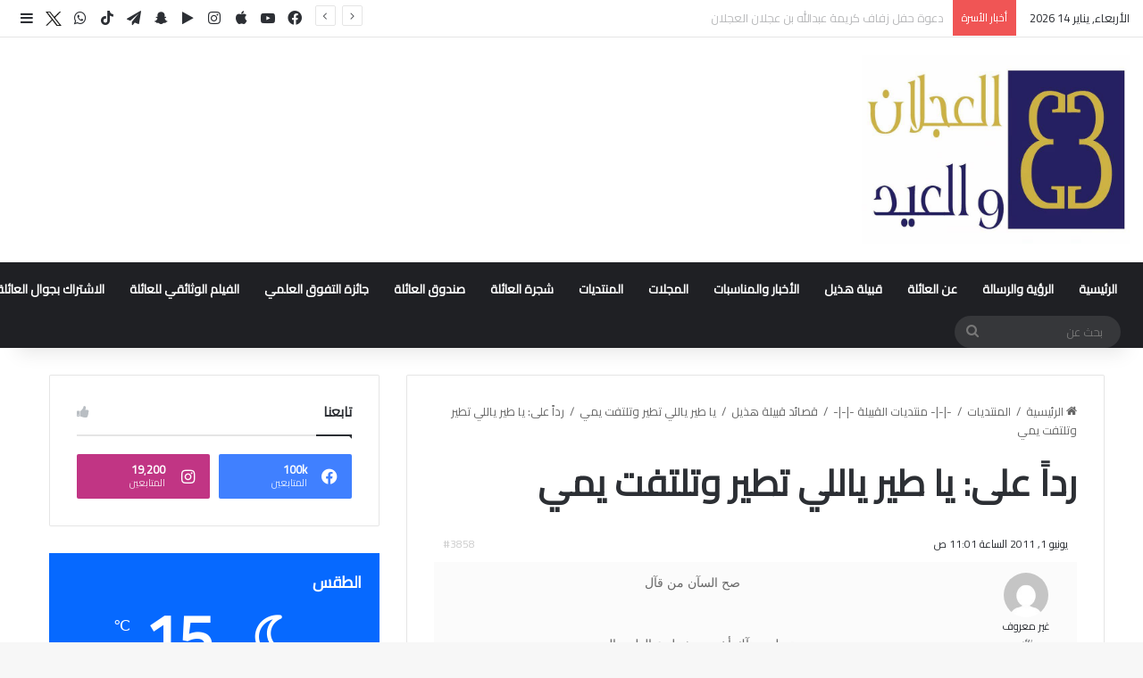

--- FILE ---
content_type: text/html; charset=UTF-8
request_url: https://alajlanandaleid.com/forums/reply/3858/
body_size: 17149
content:
<!DOCTYPE html>
<html dir="rtl" lang="ar" class="" data-skin="light" prefix="og: http://ogp.me/ns#">
<head>
	<meta charset="UTF-8" />
	<link rel="profile" href="https://gmpg.org/xfn/11" />
	<title>أسرة العجلان والعيد</title>

<meta http-equiv='x-dns-prefetch-control' content='on'>
<link rel='dns-prefetch' href='//cdnjs.cloudflare.com' />
<link rel='dns-prefetch' href='//ajax.googleapis.com' />
<link rel='dns-prefetch' href='//fonts.googleapis.com' />
<link rel='dns-prefetch' href='//fonts.gstatic.com' />
<link rel='dns-prefetch' href='//s.gravatar.com' />
<link rel='dns-prefetch' href='//www.google-analytics.com' />
<link rel='preload' as='image' href='https://alajlanandaleid.com/wp-content/uploads/2023/11/photo_2023-11-08_11-17-58.jpg'>
<link rel='preload' as='font' href='https://alajlanandaleid.com/wp-content/themes/jannah/assets/fonts/tielabs-fonticon/tielabs-fonticon.woff' type='font/woff' crossorigin='anonymous' />
<link rel='preload' as='font' href='https://alajlanandaleid.com/wp-content/themes/jannah/assets/fonts/fontawesome/fa-solid-900.woff2' type='font/woff2' crossorigin='anonymous' />
<link rel='preload' as='font' href='https://alajlanandaleid.com/wp-content/themes/jannah/assets/fonts/fontawesome/fa-brands-400.woff2' type='font/woff2' crossorigin='anonymous' />
<link rel='preload' as='font' href='https://alajlanandaleid.com/wp-content/themes/jannah/assets/fonts/fontawesome/fa-regular-400.woff2' type='font/woff2' crossorigin='anonymous' />
<link rel='preload' as='script' href='https://ajax.googleapis.com/ajax/libs/webfont/1/webfont.js'>
<meta name='robots' content='max-image-preview:large' />
<link rel="alternate" type="application/rss+xml" title="أسرة العجلان والعيد &laquo; الخلاصة" href="https://alajlanandaleid.com/feed/" />
<link rel="alternate" type="application/rss+xml" title="أسرة العجلان والعيد &laquo; خلاصة التعليقات" href="https://alajlanandaleid.com/comments/feed/" />

		<style type="text/css">
			:root{				
			--tie-preset-gradient-1: linear-gradient(135deg, rgba(6, 147, 227, 1) 0%, rgb(155, 81, 224) 100%);
			--tie-preset-gradient-2: linear-gradient(135deg, rgb(122, 220, 180) 0%, rgb(0, 208, 130) 100%);
			--tie-preset-gradient-3: linear-gradient(135deg, rgba(252, 185, 0, 1) 0%, rgba(255, 105, 0, 1) 100%);
			--tie-preset-gradient-4: linear-gradient(135deg, rgba(255, 105, 0, 1) 0%, rgb(207, 46, 46) 100%);
			--tie-preset-gradient-5: linear-gradient(135deg, rgb(238, 238, 238) 0%, rgb(169, 184, 195) 100%);
			--tie-preset-gradient-6: linear-gradient(135deg, rgb(74, 234, 220) 0%, rgb(151, 120, 209) 20%, rgb(207, 42, 186) 40%, rgb(238, 44, 130) 60%, rgb(251, 105, 98) 80%, rgb(254, 248, 76) 100%);
			--tie-preset-gradient-7: linear-gradient(135deg, rgb(255, 206, 236) 0%, rgb(152, 150, 240) 100%);
			--tie-preset-gradient-8: linear-gradient(135deg, rgb(254, 205, 165) 0%, rgb(254, 45, 45) 50%, rgb(107, 0, 62) 100%);
			--tie-preset-gradient-9: linear-gradient(135deg, rgb(255, 203, 112) 0%, rgb(199, 81, 192) 50%, rgb(65, 88, 208) 100%);
			--tie-preset-gradient-10: linear-gradient(135deg, rgb(255, 245, 203) 0%, rgb(182, 227, 212) 50%, rgb(51, 167, 181) 100%);
			--tie-preset-gradient-11: linear-gradient(135deg, rgb(202, 248, 128) 0%, rgb(113, 206, 126) 100%);
			--tie-preset-gradient-12: linear-gradient(135deg, rgb(2, 3, 129) 0%, rgb(40, 116, 252) 100%);
			--tie-preset-gradient-13: linear-gradient(135deg, #4D34FA, #ad34fa);
			--tie-preset-gradient-14: linear-gradient(135deg, #0057FF, #31B5FF);
			--tie-preset-gradient-15: linear-gradient(135deg, #FF007A, #FF81BD);
			--tie-preset-gradient-16: linear-gradient(135deg, #14111E, #4B4462);
			--tie-preset-gradient-17: linear-gradient(135deg, #F32758, #FFC581);

			
					--main-nav-background: #1f2024;
					--main-nav-secondry-background: rgba(0,0,0,0.2);
					--main-nav-primary-color: #0088ff;
					--main-nav-contrast-primary-color: #FFFFFF;
					--main-nav-text-color: #FFFFFF;
					--main-nav-secondry-text-color: rgba(225,255,255,0.5);
					--main-nav-main-border-color: rgba(255,255,255,0.07);
					--main-nav-secondry-border-color: rgba(255,255,255,0.04);
				
			}
		</style>
	<link rel="alternate" title="oEmbed (JSON)" type="application/json+oembed" href="https://alajlanandaleid.com/wp-json/oembed/1.0/embed?url=https%3A%2F%2Falajlanandaleid.com%2Fforums%2Freply%2F3858%2F" />
<link rel="alternate" title="oEmbed (XML)" type="text/xml+oembed" href="https://alajlanandaleid.com/wp-json/oembed/1.0/embed?url=https%3A%2F%2Falajlanandaleid.com%2Fforums%2Freply%2F3858%2F&#038;format=xml" />

<meta property="og:title" content="رداً على: يا طير ياللي تطير وتلتفت يمي - أسرة العجلان والعيد" />
<meta property="og:type" content="article" />
<meta property="og:description" content="يونيو 1, 2011 الساعة 11:01 ص #3858 غير معروفزائر صح السآن من قآل وتسلم يمنآك أخوي مشعل ع الطرح الممي" />
<meta property="og:url" content="https://alajlanandaleid.com/forums/reply/3858/" />
<meta property="og:site_name" content="أسرة العجلان والعيد" />
<meta name="viewport" content="width=device-width, initial-scale=1.0" /><style id='wp-img-auto-sizes-contain-inline-css' type='text/css'>
img:is([sizes=auto i],[sizes^="auto," i]){contain-intrinsic-size:3000px 1500px}
/*# sourceURL=wp-img-auto-sizes-contain-inline-css */
</style>
<style id='wp-emoji-styles-inline-css' type='text/css'>

	img.wp-smiley, img.emoji {
		display: inline !important;
		border: none !important;
		box-shadow: none !important;
		height: 1em !important;
		width: 1em !important;
		margin: 0 0.07em !important;
		vertical-align: -0.1em !important;
		background: none !important;
		padding: 0 !important;
	}
/*# sourceURL=wp-emoji-styles-inline-css */
</style>
<link rel='stylesheet' id='my-custom-block-frontend-css-css' href='https://alajlanandaleid.com/wp-content/plugins/wpdm-gutenberg-blocks/build/style.css?ver=6.9' type='text/css' media='all' />
<style id='classic-theme-styles-inline-css' type='text/css'>
.wp-block-button__link{background-color:#32373c;border-radius:9999px;box-shadow:none;color:#fff;font-size:1.125em;padding:calc(.667em + 2px) calc(1.333em + 2px);text-decoration:none}.wp-block-file__button{background:#32373c;color:#fff}.wp-block-accordion-heading{margin:0}.wp-block-accordion-heading__toggle{background-color:inherit!important;color:inherit!important}.wp-block-accordion-heading__toggle:not(:focus-visible){outline:none}.wp-block-accordion-heading__toggle:focus,.wp-block-accordion-heading__toggle:hover{background-color:inherit!important;border:none;box-shadow:none;color:inherit;padding:var(--wp--preset--spacing--20,1em) 0;text-decoration:none}.wp-block-accordion-heading__toggle:focus-visible{outline:auto;outline-offset:0}
/*# sourceURL=https://alajlanandaleid.com/wp-content/plugins/gutenberg/build/styles/block-library/classic.css */
</style>
<link rel='stylesheet' id='contact-form-7-css' href='https://alajlanandaleid.com/wp-content/plugins/contact-form-7/includes/css/styles.css?ver=6.1.4' type='text/css' media='all' />
<link rel='stylesheet' id='contact-form-7-rtl-css' href='https://alajlanandaleid.com/wp-content/plugins/contact-form-7/includes/css/styles-rtl.css?ver=6.1.4' type='text/css' media='all' />
<link rel='stylesheet' id='wpdm-fonticon-css' href='https://alajlanandaleid.com/wp-content/plugins/download-manager/assets/wpdm-iconfont/css/wpdm-icons.css?ver=6.9' type='text/css' media='all' />
<link rel='stylesheet' id='wpdm-front-css' href='https://alajlanandaleid.com/wp-content/plugins/download-manager/assets/css/front.min.css?ver=6.9' type='text/css' media='all' />
<link rel='stylesheet' id='taqyeem-buttons-style-css' href='https://alajlanandaleid.com/wp-content/plugins/taqyeem-buttons/assets/style.css?ver=6.9' type='text/css' media='all' />
<link rel='stylesheet' id='tie-css-bbpress-css' href='https://alajlanandaleid.com/wp-content/themes/jannah/assets/css/plugins/bbpress.min.css?ver=7.6.3' type='text/css' media='all' />
<link rel='stylesheet' id='tie-css-base-css' href='https://alajlanandaleid.com/wp-content/themes/jannah/assets/css/base.min.css?ver=7.6.3' type='text/css' media='all' />
<link rel='stylesheet' id='tie-css-styles-css' href='https://alajlanandaleid.com/wp-content/themes/jannah/assets/css/style.min.css?ver=7.6.3' type='text/css' media='all' />
<link rel='stylesheet' id='tie-css-widgets-css' href='https://alajlanandaleid.com/wp-content/themes/jannah/assets/css/widgets.min.css?ver=7.6.3' type='text/css' media='all' />
<link rel='stylesheet' id='tie-css-helpers-css' href='https://alajlanandaleid.com/wp-content/themes/jannah/assets/css/helpers.min.css?ver=7.6.3' type='text/css' media='all' />
<link rel='stylesheet' id='tie-fontawesome5-css' href='https://alajlanandaleid.com/wp-content/themes/jannah/assets/css/fontawesome.css?ver=7.6.3' type='text/css' media='all' />
<link rel='stylesheet' id='tie-css-ilightbox-css' href='https://alajlanandaleid.com/wp-content/themes/jannah/assets/ilightbox/dark-skin/skin.css?ver=7.6.3' type='text/css' media='all' />
<link rel='stylesheet' id='tie-css-shortcodes-css' href='https://alajlanandaleid.com/wp-content/themes/jannah/assets/css/plugins/shortcodes.min.css?ver=7.6.3' type='text/css' media='all' />
<link rel='stylesheet' id='tie-css-single-css' href='https://alajlanandaleid.com/wp-content/themes/jannah/assets/css/single.min.css?ver=7.6.3' type='text/css' media='all' />
<link rel='stylesheet' id='tie-css-print-css' href='https://alajlanandaleid.com/wp-content/themes/jannah/assets/css/print.css?ver=7.6.3' type='text/css' media='print' />
<link rel='stylesheet' id='taqyeem-styles-css' href='https://alajlanandaleid.com/wp-content/themes/jannah/assets/css/plugins/taqyeem.min.css?ver=7.6.3' type='text/css' media='all' />
<link rel='stylesheet' id='tie-theme-rtl-css-css' href='https://alajlanandaleid.com/wp-content/themes/jannah/rtl.css?ver=6.9' type='text/css' media='all' />
<link rel='stylesheet' id='tie-theme-child-css-css' href='https://alajlanandaleid.com/wp-content/themes/jannah-child/style.css?ver=6.9' type='text/css' media='all' />
<style id='tie-theme-child-css-inline-css' type='text/css'>
.wf-active body{font-family: 'Cairo';}#main-nav .main-menu > ul > li > a{text-transform: uppercase;}#header-notification-bar{background: var( --tie-preset-gradient-13 );}#header-notification-bar{--tie-buttons-color: #FFFFFF;--tie-buttons-border-color: #FFFFFF;--tie-buttons-hover-color: #e1e1e1;--tie-buttons-hover-text: #000000;}#header-notification-bar{--tie-buttons-text: #000000;}.social-icons-item .custom-link-3-social-icon{background-color: #72b1db !important;}.social-icons-item .custom-link-3-social-icon span{color: #72b1db;}.social-icons-item .custom-link-3-social-icon.custom-social-img span.social-icon-img{background-image: url('https://alajlanandaleid.com/wp-content/uploads/2023/10/tiwtter-x-icon-Logo-Vector.svg-.png');}.tie-cat-3,.tie-cat-item-3 > span{background-color:#e67e22 !important;color:#FFFFFF !important;}.tie-cat-3:after{border-top-color:#e67e22 !important;}.tie-cat-3:hover{background-color:#c86004 !important;}.tie-cat-3:hover:after{border-top-color:#c86004 !important;}.tie-cat-10,.tie-cat-item-10 > span{background-color:#2ecc71 !important;color:#FFFFFF !important;}.tie-cat-10:after{border-top-color:#2ecc71 !important;}.tie-cat-10:hover{background-color:#10ae53 !important;}.tie-cat-10:hover:after{border-top-color:#10ae53 !important;}.tie-cat-15,.tie-cat-item-15 > span{background-color:#9b59b6 !important;color:#FFFFFF !important;}.tie-cat-15:after{border-top-color:#9b59b6 !important;}.tie-cat-15:hover{background-color:#7d3b98 !important;}.tie-cat-15:hover:after{border-top-color:#7d3b98 !important;}.tie-cat-18,.tie-cat-item-18 > span{background-color:#34495e !important;color:#FFFFFF !important;}.tie-cat-18:after{border-top-color:#34495e !important;}.tie-cat-18:hover{background-color:#162b40 !important;}.tie-cat-18:hover:after{border-top-color:#162b40 !important;}.tie-cat-20,.tie-cat-item-20 > span{background-color:#795548 !important;color:#FFFFFF !important;}.tie-cat-20:after{border-top-color:#795548 !important;}.tie-cat-20:hover{background-color:#5b372a !important;}.tie-cat-20:hover:after{border-top-color:#5b372a !important;}.tie-cat-21,.tie-cat-item-21 > span{background-color:#4CAF50 !important;color:#FFFFFF !important;}.tie-cat-21:after{border-top-color:#4CAF50 !important;}.tie-cat-21:hover{background-color:#2e9132 !important;}.tie-cat-21:hover:after{border-top-color:#2e9132 !important;}@media (max-width: 991px){.side-aside.normal-side{background: #2f88d6;background: -webkit-linear-gradient(135deg,#5933a2,#2f88d6 );background: -moz-linear-gradient(135deg,#5933a2,#2f88d6 );background: -o-linear-gradient(135deg,#5933a2,#2f88d6 );background: linear-gradient(135deg,#2f88d6,#5933a2 );}}.tie-insta-header {margin-bottom: 15px;}.tie-insta-avatar a {width: 70px;height: 70px;display: block;position: relative;float: left;margin-right: 15px;margin-bottom: 15px;}.tie-insta-avatar a:before {content: "";position: absolute;width: calc(100% + 6px);height: calc(100% + 6px);left: -3px;top: -3px;border-radius: 50%;background: #d6249f;background: radial-gradient(circle at 30% 107%,#fdf497 0%,#fdf497 5%,#fd5949 45%,#d6249f 60%,#285AEB 90%);}.tie-insta-avatar a:after {position: absolute;content: "";width: calc(100% + 3px);height: calc(100% + 3px);left: -2px;top: -2px;border-radius: 50%;background: #fff;}.dark-skin .tie-insta-avatar a:after {background: #27292d;}.tie-insta-avatar img {border-radius: 50%;position: relative;z-index: 2;transition: all 0.25s;}.tie-insta-avatar img:hover {box-shadow: 0px 0px 15px 0 #6b54c6;}.tie-insta-info {font-size: 1.3em;font-weight: bold;margin-bottom: 5px;}
/*# sourceURL=tie-theme-child-css-inline-css */
</style>
<script type="text/javascript" src="https://alajlanandaleid.com/wp-includes/js/jquery/jquery.min.js?ver=3.7.1" id="jquery-core-js"></script>
<script type="text/javascript" src="https://alajlanandaleid.com/wp-includes/js/jquery/jquery-migrate.min.js?ver=3.4.1" id="jquery-migrate-js"></script>
<script type="text/javascript" src="https://alajlanandaleid.com/wp-content/plugins/download-manager/assets/js/wpdm.min.js?ver=6.9" id="wpdm-frontend-js-js"></script>
<script type="text/javascript" id="wpdm-frontjs-js-extra">
/* <![CDATA[ */
var wpdm_url = {"home":"https://alajlanandaleid.com/","site":"https://alajlanandaleid.com/","ajax":"https://alajlanandaleid.com/wp-admin/admin-ajax.php"};
var wpdm_js = {"spinner":"\u003Ci class=\"wpdm-icon wpdm-sun wpdm-spin\"\u003E\u003C/i\u003E","client_id":"98d81fcf31a37117939e5729739604ff"};
var wpdm_strings = {"pass_var":"Password Verified!","pass_var_q":"Please click following button to start download.","start_dl":"Start Download"};
//# sourceURL=wpdm-frontjs-js-extra
/* ]]> */
</script>
<script type="text/javascript" src="https://alajlanandaleid.com/wp-content/plugins/download-manager/assets/js/front.min.js?ver=3.3.45" id="wpdm-frontjs-js"></script>
<link rel="https://api.w.org/" href="https://alajlanandaleid.com/wp-json/" /><link rel="alternate" title="JSON" type="application/json" href="https://alajlanandaleid.com/wp-json/wp/v2/reply/3858" /><link rel="EditURI" type="application/rsd+xml" title="RSD" href="https://alajlanandaleid.com/xmlrpc.php?rsd" />
<meta name="generator" content="WordPress 6.9" />
<link rel="canonical" href="https://alajlanandaleid.com/forums/reply/3858/" />
<link rel='shortlink' href='https://alajlanandaleid.com/?p=3858' />
<script type='text/javascript'>
/* <![CDATA[ */
var taqyeem = {"ajaxurl":"https://alajlanandaleid.com/wp-admin/admin-ajax.php" , "your_rating":"تقييمك:"};
/* ]]> */
</script>

 <meta name="description" content="يونيو 1, 2011 الساعة 11:01 ص #3858 غير معروفزائر صح السآن من قآل وتسلم يمنآك أخوي مشعل ع الطرح المميز بإنتظار جديدك" /><meta http-equiv="X-UA-Compatible" content="IE=edge">
<link rel="icon" href="https://alajlanandaleid.com/wp-content/uploads/2022/08/cropped-photo_2022-08-07_14-46-24-32x32.jpg" sizes="32x32" />
<link rel="icon" href="https://alajlanandaleid.com/wp-content/uploads/2022/08/cropped-photo_2022-08-07_14-46-24-192x192.jpg" sizes="192x192" />
<link rel="apple-touch-icon" href="https://alajlanandaleid.com/wp-content/uploads/2022/08/cropped-photo_2022-08-07_14-46-24-180x180.jpg" />
<meta name="msapplication-TileImage" content="https://alajlanandaleid.com/wp-content/uploads/2022/08/cropped-photo_2022-08-07_14-46-24-270x270.jpg" />
		<style type="text/css" id="wp-custom-css">
			.site-info-layout-2 .copyright-text-first {
    float: initial;
}
li.bbp-body div.hentry {
    font-size: 17px;
    line-height: 1.7;
}.
body#tie-body .main-content {
    width: 100%!important;
}
/* .sidebar-right .sidebar {
    display: none;
} */
.sidebar-right .main-content {
    float: right;
}
.call-us{
	background-color: lightgrey;
    padding: 20px;
    margin: 20px;
    text-align: center;
    border-style: solid;
    border-color: black;
    border-block-width: 3px;
}
.w3eden .mt-1, .w3eden .my-1 {
    float: left;
}
.wpdm-download-link.btn.btn-primary {

    float: left;
}


.full-width .fullwidth-slider-wrapper .tie-slick-dots {
    padding-right: 383px;
}
.media .mr-3 {
    
    width: 100%;
    margin: 0px !important;
}
.wpdm-download-link.btn.btn-primary {
    border-radius: 4px;
    width: 100%;
}
.w3eden .media {
    display: -ms-flexbox;
    display: flex;
    -ms-flex-align: start;
    flex-direction: column;
    align-items: flex-start;
}
.w3eden .img-48 img {
    max-width: 100%!important;
    height: auto;
    padding: 0;
    margin: 0;
    width: 100% !important;
}
.w3eden .media-body {
    -ms-flex: 1;
    flex: 1;
    margin-top: 19px;
}
.w3eden .custom-select {
  background-position: left !important;
}
@media only screen and (max-width:600px){
		div#content_wpdm_package_1> .row >div {
			max-width: 100%;
	}
	.wide-slider-wrapper .slide {
    height: 150px;
    object-fit: cover;
}
	.media img {
			max-width: 100%;
	}
}
@media only screen and (min-width:601px){
		div#content_wpdm_package_1> .row >div {
			max-width: 25%;
	}
	
	.media img {
			max-width: 100%;
	}
}
#logo img {
    width: 300px !important;
}
.main-menu, .top-menu, .header-menu .menu li, #sticky-logo, .weather-menu-item .weather-forecast-day, .main-menu .mega-cat-more-links > li, .top-nav .tie-alignleft .components, .top-nav .tie-alignleft .components > i {
    width: max-content;
}



		</style>
		<meta name="generator" content="WordPress Download Manager 3.3.45" />
                <style>
        /* WPDM Link Template Styles */        </style>
                <style>

            :root {
                --color-primary: #4a8eff;
                --color-primary-rgb: 74, 142, 255;
                --color-primary-hover: #5998ff;
                --color-primary-active: #3281ff;
                --clr-sec: #6c757d;
                --clr-sec-rgb: 108, 117, 125;
                --clr-sec-hover: #6c757d;
                --clr-sec-active: #6c757d;
                --color-secondary: #6c757d;
                --color-secondary-rgb: 108, 117, 125;
                --color-secondary-hover: #6c757d;
                --color-secondary-active: #6c757d;
                --color-success: #018e11;
                --color-success-rgb: 1, 142, 17;
                --color-success-hover: #0aad01;
                --color-success-active: #0c8c01;
                --color-info: #2CA8FF;
                --color-info-rgb: 44, 168, 255;
                --color-info-hover: #2CA8FF;
                --color-info-active: #2CA8FF;
                --color-warning: #FFB236;
                --color-warning-rgb: 255, 178, 54;
                --color-warning-hover: #FFB236;
                --color-warning-active: #FFB236;
                --color-danger: #ff5062;
                --color-danger-rgb: 255, 80, 98;
                --color-danger-hover: #ff5062;
                --color-danger-active: #ff5062;
                --color-green: #30b570;
                --color-blue: #0073ff;
                --color-purple: #8557D3;
                --color-red: #ff5062;
                --color-muted: rgba(69, 89, 122, 0.6);
                --wpdm-font: "-apple-system", -apple-system, BlinkMacSystemFont, "Segoe UI", Roboto, Helvetica, Arial, sans-serif, "Apple Color Emoji", "Segoe UI Emoji", "Segoe UI Symbol";
            }

            .wpdm-download-link.btn.btn-primary {
                border-radius: 4px;
            }


        </style>
        <style id='global-styles-inline-css' type='text/css'>
:root{--wp--preset--aspect-ratio--square: 1;--wp--preset--aspect-ratio--4-3: 4/3;--wp--preset--aspect-ratio--3-4: 3/4;--wp--preset--aspect-ratio--3-2: 3/2;--wp--preset--aspect-ratio--2-3: 2/3;--wp--preset--aspect-ratio--16-9: 16/9;--wp--preset--aspect-ratio--9-16: 9/16;--wp--preset--color--black: #000000;--wp--preset--color--cyan-bluish-gray: #abb8c3;--wp--preset--color--white: #ffffff;--wp--preset--color--pale-pink: #f78da7;--wp--preset--color--vivid-red: #cf2e2e;--wp--preset--color--luminous-vivid-orange: #ff6900;--wp--preset--color--luminous-vivid-amber: #fcb900;--wp--preset--color--light-green-cyan: #7bdcb5;--wp--preset--color--vivid-green-cyan: #00d084;--wp--preset--color--pale-cyan-blue: #8ed1fc;--wp--preset--color--vivid-cyan-blue: #0693e3;--wp--preset--color--vivid-purple: #9b51e0;--wp--preset--color--global-color: #0088ff;--wp--preset--gradient--vivid-cyan-blue-to-vivid-purple: linear-gradient(135deg,rgb(6,147,227) 0%,rgb(155,81,224) 100%);--wp--preset--gradient--light-green-cyan-to-vivid-green-cyan: linear-gradient(135deg,rgb(122,220,180) 0%,rgb(0,208,130) 100%);--wp--preset--gradient--luminous-vivid-amber-to-luminous-vivid-orange: linear-gradient(135deg,rgb(252,185,0) 0%,rgb(255,105,0) 100%);--wp--preset--gradient--luminous-vivid-orange-to-vivid-red: linear-gradient(135deg,rgb(255,105,0) 0%,rgb(207,46,46) 100%);--wp--preset--gradient--very-light-gray-to-cyan-bluish-gray: linear-gradient(135deg,rgb(238,238,238) 0%,rgb(169,184,195) 100%);--wp--preset--gradient--cool-to-warm-spectrum: linear-gradient(135deg,rgb(74,234,220) 0%,rgb(151,120,209) 20%,rgb(207,42,186) 40%,rgb(238,44,130) 60%,rgb(251,105,98) 80%,rgb(254,248,76) 100%);--wp--preset--gradient--blush-light-purple: linear-gradient(135deg,rgb(255,206,236) 0%,rgb(152,150,240) 100%);--wp--preset--gradient--blush-bordeaux: linear-gradient(135deg,rgb(254,205,165) 0%,rgb(254,45,45) 50%,rgb(107,0,62) 100%);--wp--preset--gradient--luminous-dusk: linear-gradient(135deg,rgb(255,203,112) 0%,rgb(199,81,192) 50%,rgb(65,88,208) 100%);--wp--preset--gradient--pale-ocean: linear-gradient(135deg,rgb(255,245,203) 0%,rgb(182,227,212) 50%,rgb(51,167,181) 100%);--wp--preset--gradient--electric-grass: linear-gradient(135deg,rgb(202,248,128) 0%,rgb(113,206,126) 100%);--wp--preset--gradient--midnight: linear-gradient(135deg,rgb(2,3,129) 0%,rgb(40,116,252) 100%);--wp--preset--font-size--small: 13px;--wp--preset--font-size--medium: 20px;--wp--preset--font-size--large: 36px;--wp--preset--font-size--x-large: 42px;--wp--preset--spacing--20: 0.44rem;--wp--preset--spacing--30: 0.67rem;--wp--preset--spacing--40: 1rem;--wp--preset--spacing--50: 1.5rem;--wp--preset--spacing--60: 2.25rem;--wp--preset--spacing--70: 3.38rem;--wp--preset--spacing--80: 5.06rem;--wp--preset--shadow--natural: 6px 6px 9px rgba(0, 0, 0, 0.2);--wp--preset--shadow--deep: 12px 12px 50px rgba(0, 0, 0, 0.4);--wp--preset--shadow--sharp: 6px 6px 0px rgba(0, 0, 0, 0.2);--wp--preset--shadow--outlined: 6px 6px 0px -3px rgb(255, 255, 255), 6px 6px rgb(0, 0, 0);--wp--preset--shadow--crisp: 6px 6px 0px rgb(0, 0, 0);}:where(.is-layout-flex){gap: 0.5em;}:where(.is-layout-grid){gap: 0.5em;}body .is-layout-flex{display: flex;}.is-layout-flex{flex-wrap: wrap;align-items: center;}.is-layout-flex > :is(*, div){margin: 0;}body .is-layout-grid{display: grid;}.is-layout-grid > :is(*, div){margin: 0;}:where(.wp-block-columns.is-layout-flex){gap: 2em;}:where(.wp-block-columns.is-layout-grid){gap: 2em;}:where(.wp-block-post-template.is-layout-flex){gap: 1.25em;}:where(.wp-block-post-template.is-layout-grid){gap: 1.25em;}.has-black-color{color: var(--wp--preset--color--black) !important;}.has-cyan-bluish-gray-color{color: var(--wp--preset--color--cyan-bluish-gray) !important;}.has-white-color{color: var(--wp--preset--color--white) !important;}.has-pale-pink-color{color: var(--wp--preset--color--pale-pink) !important;}.has-vivid-red-color{color: var(--wp--preset--color--vivid-red) !important;}.has-luminous-vivid-orange-color{color: var(--wp--preset--color--luminous-vivid-orange) !important;}.has-luminous-vivid-amber-color{color: var(--wp--preset--color--luminous-vivid-amber) !important;}.has-light-green-cyan-color{color: var(--wp--preset--color--light-green-cyan) !important;}.has-vivid-green-cyan-color{color: var(--wp--preset--color--vivid-green-cyan) !important;}.has-pale-cyan-blue-color{color: var(--wp--preset--color--pale-cyan-blue) !important;}.has-vivid-cyan-blue-color{color: var(--wp--preset--color--vivid-cyan-blue) !important;}.has-vivid-purple-color{color: var(--wp--preset--color--vivid-purple) !important;}.has-black-background-color{background-color: var(--wp--preset--color--black) !important;}.has-cyan-bluish-gray-background-color{background-color: var(--wp--preset--color--cyan-bluish-gray) !important;}.has-white-background-color{background-color: var(--wp--preset--color--white) !important;}.has-pale-pink-background-color{background-color: var(--wp--preset--color--pale-pink) !important;}.has-vivid-red-background-color{background-color: var(--wp--preset--color--vivid-red) !important;}.has-luminous-vivid-orange-background-color{background-color: var(--wp--preset--color--luminous-vivid-orange) !important;}.has-luminous-vivid-amber-background-color{background-color: var(--wp--preset--color--luminous-vivid-amber) !important;}.has-light-green-cyan-background-color{background-color: var(--wp--preset--color--light-green-cyan) !important;}.has-vivid-green-cyan-background-color{background-color: var(--wp--preset--color--vivid-green-cyan) !important;}.has-pale-cyan-blue-background-color{background-color: var(--wp--preset--color--pale-cyan-blue) !important;}.has-vivid-cyan-blue-background-color{background-color: var(--wp--preset--color--vivid-cyan-blue) !important;}.has-vivid-purple-background-color{background-color: var(--wp--preset--color--vivid-purple) !important;}.has-black-border-color{border-color: var(--wp--preset--color--black) !important;}.has-cyan-bluish-gray-border-color{border-color: var(--wp--preset--color--cyan-bluish-gray) !important;}.has-white-border-color{border-color: var(--wp--preset--color--white) !important;}.has-pale-pink-border-color{border-color: var(--wp--preset--color--pale-pink) !important;}.has-vivid-red-border-color{border-color: var(--wp--preset--color--vivid-red) !important;}.has-luminous-vivid-orange-border-color{border-color: var(--wp--preset--color--luminous-vivid-orange) !important;}.has-luminous-vivid-amber-border-color{border-color: var(--wp--preset--color--luminous-vivid-amber) !important;}.has-light-green-cyan-border-color{border-color: var(--wp--preset--color--light-green-cyan) !important;}.has-vivid-green-cyan-border-color{border-color: var(--wp--preset--color--vivid-green-cyan) !important;}.has-pale-cyan-blue-border-color{border-color: var(--wp--preset--color--pale-cyan-blue) !important;}.has-vivid-cyan-blue-border-color{border-color: var(--wp--preset--color--vivid-cyan-blue) !important;}.has-vivid-purple-border-color{border-color: var(--wp--preset--color--vivid-purple) !important;}.has-vivid-cyan-blue-to-vivid-purple-gradient-background{background: var(--wp--preset--gradient--vivid-cyan-blue-to-vivid-purple) !important;}.has-light-green-cyan-to-vivid-green-cyan-gradient-background{background: var(--wp--preset--gradient--light-green-cyan-to-vivid-green-cyan) !important;}.has-luminous-vivid-amber-to-luminous-vivid-orange-gradient-background{background: var(--wp--preset--gradient--luminous-vivid-amber-to-luminous-vivid-orange) !important;}.has-luminous-vivid-orange-to-vivid-red-gradient-background{background: var(--wp--preset--gradient--luminous-vivid-orange-to-vivid-red) !important;}.has-very-light-gray-to-cyan-bluish-gray-gradient-background{background: var(--wp--preset--gradient--very-light-gray-to-cyan-bluish-gray) !important;}.has-cool-to-warm-spectrum-gradient-background{background: var(--wp--preset--gradient--cool-to-warm-spectrum) !important;}.has-blush-light-purple-gradient-background{background: var(--wp--preset--gradient--blush-light-purple) !important;}.has-blush-bordeaux-gradient-background{background: var(--wp--preset--gradient--blush-bordeaux) !important;}.has-luminous-dusk-gradient-background{background: var(--wp--preset--gradient--luminous-dusk) !important;}.has-pale-ocean-gradient-background{background: var(--wp--preset--gradient--pale-ocean) !important;}.has-electric-grass-gradient-background{background: var(--wp--preset--gradient--electric-grass) !important;}.has-midnight-gradient-background{background: var(--wp--preset--gradient--midnight) !important;}.has-small-font-size{font-size: var(--wp--preset--font-size--small) !important;}.has-medium-font-size{font-size: var(--wp--preset--font-size--medium) !important;}.has-large-font-size{font-size: var(--wp--preset--font-size--large) !important;}.has-x-large-font-size{font-size: var(--wp--preset--font-size--x-large) !important;}
/*# sourceURL=global-styles-inline-css */
</style>
</head>

<body id="tie-body" class="reply bbpress bbp-no-js rtl wp-singular reply-template-default single single-reply postid-3858 wp-theme-jannah wp-child-theme-jannah-child tie-no-js wrapper-has-shadow block-head-1 magazine1 is-thumb-overlay-disabled is-desktop is-header-layout-3 sidebar-right has-sidebar post-layout-1 has-mobile-share hide_share_post_top hide_share_post_bottom">


<script type="text/javascript" id="bbp-swap-no-js-body-class">
	document.body.className = document.body.className.replace( 'bbp-no-js', 'bbp-js' );
</script>



<div class="background-overlay">

	<div id="tie-container" class="site tie-container">

		
		<div id="tie-wrapper">
			
<header id="theme-header" class="theme-header header-layout-3 main-nav-dark main-nav-default-dark main-nav-below no-stream-item top-nav-active top-nav-light top-nav-default-light top-nav-above has-shadow is-stretch-header has-normal-width-logo mobile-header-default">
	
<nav id="top-nav"  class="has-date-breaking-components top-nav header-nav has-breaking-news" aria-label="الشريط العلوي">
	<div class="container">
		<div class="topbar-wrapper">

			
					<div class="topbar-today-date">
						الأربعاء, يناير 14 2026					</div>
					
			<div class="tie-alignleft">
				
<div class="breaking controls-is-active">

	<span class="breaking-title">
		<span class="tie-icon-bolt breaking-icon" aria-hidden="true"></span>
		<span class="breaking-title-text">أخبار الأسرة</span>
	</span>

	<ul id="breaking-news-in-header" class="breaking-news" data-type="reveal" data-arrows="true">

		
							<li class="news-item">
								<a href="https://alajlanandaleid.com/%d8%a7%d9%84%d8%a3%d9%85%d9%8a%d8%b1-%d8%ae%d8%a7%d9%84%d8%af-%d8%a8%d9%86-%d8%a8%d9%86%d8%af%d8%b1-%d8%a8%d9%86-%d8%b9%d8%a8%d8%af%d8%a7%d9%84%d8%b9%d8%b2%d9%8a%d8%b2-%d9%81%d9%8a-%d8%b6%d9%8a%d8%a7/">الأمير خالد بن بندر بن عبدالعزيز في ضيافة فهد بن عبدالعزيز العيد بمزرعته في البرة</a>
							</li>

							
							<li class="news-item">
								<a href="https://alajlanandaleid.com/ajlansaadalajlanweding2025/">تغطية حفل زواج عجلان بن سعد العجلان</a>
							</li>

							
							<li class="news-item">
								<a href="https://alajlanandaleid.com/%d8%af%d8%b9%d9%88%d8%a9-%d8%ad%d9%81%d9%84-%d8%b2%d9%81%d8%a7%d9%81-%d9%83%d8%b1%d9%8a%d9%85%d8%a9-%d8%b9%d8%a8%d8%af%d8%a7%d9%84%d9%84%d9%87-%d8%a8%d9%86-%d8%b9%d8%ac%d9%84%d8%a7%d9%86-%d8%a7%d9%84/">دعوة حفل زفاف كريمة عبدالله بن عجلان العجلان</a>
							</li>

							
							<li class="news-item">
								<a href="https://alajlanandaleid.com/%d8%af%d8%b9%d9%88%d8%a9-%d8%ad%d9%81%d9%84-%d8%b2%d9%81%d8%a7%d9%81-%d9%83%d8%b1%d9%8a%d9%85%d8%a9-%d9%88%d9%84%d9%8a%d8%af-%d8%a8%d9%86-%d9%85%d8%ad%d9%85%d8%af-%d8%a7%d9%84%d8%b9%d9%8a%d8%af/">دعوة حفل زفاف كريمة وليد بن محمد العيد</a>
							</li>

							
							<li class="news-item">
								<a href="https://alajlanandaleid.com/ajlanalajlanweding2025/">تغطية حفل زواج عجلان بن محمد العجلان</a>
							</li>

							
							<li class="news-item">
								<a href="https://alajlanandaleid.com/%d8%a7%d9%84%d8%b9%d9%85-%d8%b9%d8%a8%d8%af%d8%a7%d9%84%d8%b9%d8%b2%d9%8a%d8%b2-%d8%a8%d9%86-%d8%a5%d8%a8%d8%b1%d8%a7%d9%87%d9%8a%d9%85-%d8%a7%d9%84%d8%b9%d9%8a%d8%af-%d9%81%d9%8a-%d8%b0%d9%85%d8%a9/">العم عبدالعزيز بن إبراهيم العيد في ذمة الله</a>
							</li>

							
							<li class="news-item">
								<a href="https://alajlanandaleid.com/%d8%a7%d9%84%d8%b9%d9%85-%d8%b3%d8%b9%d8%af-%d8%a8%d9%86-%d9%85%d8%ad%d9%85%d8%af-%d8%a7%d9%84%d8%b9%d8%ac%d9%84%d8%a7%d9%86-%d9%88%d8%a7%d8%a8%d9%86%d8%a7%d8%a4%d9%87-%d9%8a%d9%88%d8%ac%d9%87%d9%88/">العم سعد بن محمد العجلان وابناؤه يوجهون دعوة للأسرة بمزرعتهم في بلدة رغبة</a>
							</li>

							
							<li class="news-item">
								<a href="https://alajlanandaleid.com/%d8%b9%d8%ac%d9%84%d8%a7%d9%86-%d8%a8%d9%86-%d8%b3%d8%b9%d8%af-%d8%a7%d9%84%d8%b9%d8%ac%d9%84%d8%a7%d9%86-%d8%a5%d9%84%d9%89-%d8%b1%d8%aa%d8%a8%d8%a9-%d8%b9%d9%85%d9%8a%d8%af-%d8%a8%d9%88%d8%b2%d8%a7/">عجلان بن سعد العجلان إلى رتبة عميد بوزارة الدفاع</a>
							</li>

							
							<li class="news-item">
								<a href="https://alajlanandaleid.com/%d8%b9%d9%82%d8%af-%d9%82%d8%b1%d8%a7%d9%86-%d8%ad%d8%b3%d8%a7%d9%85-%d8%a8%d9%86-%d8%b9%d8%a8%d8%af%d8%a7%d9%84%d8%b1%d8%ad%d9%85%d9%86-%d8%a7%d9%84%d8%b9%d8%ac%d9%84%d8%a7%d9%86/">عقد قران حسام بن عبدالرحمن العجلان</a>
							</li>

							
							<li class="news-item">
								<a href="https://alajlanandaleid.com/%d8%a7%d9%84%d8%a5%d8%b9%d9%84%d8%a7%d9%86-%d8%b9%d9%86-%d8%a8%d8%af%d8%a1-%d8%a7%d8%b3%d8%aa%d9%82%d8%a8%d8%a7%d9%84-%d9%85%d8%b4%d8%a7%d8%b1%d9%83%d8%a7%d8%aa-%d8%a7%d9%84%d8%b9%d8%af%d8%af-%d8%a7-3/">الإعلان عن بدء استقبال مشاركات العدد (الثالث عشر) من مجلة العائلة</a>
							</li>

							
	</ul>
</div><!-- #breaking /-->
			</div><!-- .tie-alignleft /-->

			<div class="tie-alignright">
				<ul class="components"> <li class="social-icons-item"><a class="social-link facebook-social-icon" rel="external noopener nofollow" target="_blank" href="https://www.facebook.com/alajlanendaleid"><span class="tie-social-icon tie-icon-facebook"></span><span class="screen-reader-text">فيسبوك</span></a></li><li class="social-icons-item"><a class="social-link youtube-social-icon" rel="external noopener nofollow" target="_blank" href="https://www.youtube.com/TValajlan"><span class="tie-social-icon tie-icon-youtube"></span><span class="screen-reader-text">‫YouTube</span></a></li><li class="social-icons-item"><a class="social-link apple-social-icon" rel="external noopener nofollow" target="_blank" href="https://apps.apple.com/app/id6444187059"><span class="tie-social-icon tie-icon-apple"></span><span class="screen-reader-text">‏Apple</span></a></li><li class="social-icons-item"><a class="social-link instagram-social-icon" rel="external noopener nofollow" target="_blank" href="https://www.instagram.com/alajlanandaleid/"><span class="tie-social-icon tie-icon-instagram"></span><span class="screen-reader-text">انستقرام</span></a></li><li class="social-icons-item"><a class="social-link google_play-social-icon" rel="external noopener nofollow" target="_blank" href="https://play.google.com/store/apps/details?id=com.dimofinff.elajlan2"><span class="tie-social-icon tie-icon-play"></span><span class="screen-reader-text">‏Google Play</span></a></li><li class="social-icons-item"><a class="social-link snapchat-social-icon" rel="external noopener nofollow" target="_blank" href="https://www.snapchat.com/add/alajlanendaleid"><span class="tie-social-icon tie-icon-snapchat"></span><span class="screen-reader-text">سناب تشات</span></a></li><li class="social-icons-item"><a class="social-link telegram-social-icon" rel="external noopener nofollow" target="_blank" href="https://www.t.me/alajlanANDaleid"><span class="tie-social-icon tie-icon-paper-plane"></span><span class="screen-reader-text">تيلقرام</span></a></li><li class="social-icons-item"><a class="social-link tiktok-social-icon" rel="external noopener nofollow" target="_blank" href="https://www.tiktok.com/@alajlanandaleid"><span class="tie-social-icon tie-icon-tiktok"></span><span class="screen-reader-text">‫TikTok</span></a></li><li class="social-icons-item"><a class="social-link whatsapp-social-icon" rel="external noopener nofollow" target="_blank" href="https://whatsapp.com/channel/0029VaCXnCkChq6UDWe77I0a"><span class="tie-social-icon tie-icon-whatsapp"></span><span class="screen-reader-text">واتساب</span></a></li><li class="social-icons-item"><a class="social-link social-custom-link custom-link-3-social-icon custom-social-img" rel="external noopener nofollow" target="_blank" href="https://twitter.com/alajlanANDaleid"><span class="tie-social-icon social-icon-img social-icon-img-3"></span><span class="screen-reader-text">اكس</span></a></li> 	<li class="side-aside-nav-icon menu-item custom-menu-link">
		<a href="#">
			<span class="tie-icon-navicon" aria-hidden="true"></span>
			<span class="screen-reader-text">إضافة عمود جانبي</span>
		</a>
	</li>
	</ul><!-- Components -->			</div><!-- .tie-alignright /-->

		</div><!-- .topbar-wrapper /-->
	</div><!-- .container /-->
</nav><!-- #top-nav /-->

<div class="container header-container">
	<div class="tie-row logo-row">

		
		<div class="logo-wrapper">
			<div class="tie-col-md-4 logo-container clearfix">
				<div id="mobile-header-components-area_1" class="mobile-header-components"><ul class="components"><li class="mobile-component_menu custom-menu-link"><a href="#" id="mobile-menu-icon" class=""><span class="tie-mobile-menu-icon nav-icon is-layout-1"></span><span class="screen-reader-text">القائمة</span></a></li></ul></div>
		<div id="logo" class="image-logo" style="margin-top: 20px; margin-bottom: 20px;">

			
			<a title="أسرة العجلان والعيد" href="https://alajlanandaleid.com/">
				
				<picture class="tie-logo-default tie-logo-picture">
					
					<source class="tie-logo-source-default tie-logo-source" srcset="https://alajlanandaleid.com/wp-content/uploads/2023/11/photo_2023-11-08_11-17-58.jpg">
					<img class="tie-logo-img-default tie-logo-img" src="https://alajlanandaleid.com/wp-content/uploads/2023/11/photo_2023-11-08_11-17-58.jpg" alt="أسرة العجلان والعيد" width="800" height="565" style="max-height:565px; width: auto;" />
				</picture>
						</a>

			
		</div><!-- #logo /-->

		<div id="mobile-header-components-area_2" class="mobile-header-components"><ul class="components"><li class="mobile-component_search custom-menu-link">
				<a href="#" class="tie-search-trigger-mobile">
					<span class="tie-icon-search tie-search-icon" aria-hidden="true"></span>
					<span class="screen-reader-text">بحث عن</span>
				</a>
			</li></ul></div>			</div><!-- .tie-col /-->
		</div><!-- .logo-wrapper /-->

		
	</div><!-- .tie-row /-->
</div><!-- .container /-->

<div class="main-nav-wrapper">
	<nav id="main-nav" data-skin="search-in-main-nav" class="main-nav header-nav live-search-parent menu-style-default menu-style-solid-bg"  aria-label="القائمة الرئيسية">
		<div class="container">

			<div class="main-menu-wrapper">

				
				<div id="menu-components-wrap">

					
					<div class="main-menu main-menu-wrap">
						<div id="main-nav-menu" class="main-menu header-menu"><ul id="menu-tielabs-main-menu" class="menu"><li id="menu-item-8255" class="menu-item menu-item-type-post_type menu-item-object-page menu-item-home menu-item-8255"><a href="https://alajlanandaleid.com/">الرئيسية</a></li>
<li id="menu-item-8355" class="menu-item menu-item-type-post_type menu-item-object-page menu-item-8355"><a href="https://alajlanandaleid.com/%d8%a7%d9%84%d8%b1%d8%a4%d9%8a%d8%a9-%d9%88%d8%a7%d9%84%d8%b1%d8%b3%d8%a7%d9%84%d8%a9/">الرؤية والرسالة</a></li>
<li id="menu-item-8409" class="menu-item menu-item-type-post_type menu-item-object-page menu-item-8409"><a href="https://alajlanandaleid.com/%d8%b9%d9%86-%d8%a7%d9%84%d8%b9%d8%a7%d8%a6%d9%84%d8%a9/">عن العائلة</a></li>
<li id="menu-item-8365" class="menu-item menu-item-type-post_type menu-item-object-page menu-item-8365"><a href="https://alajlanandaleid.com/%d9%82%d8%a8%d9%8a%d9%84%d8%a9-%d9%87%d8%b0%d9%8a%d8%a7%d9%86/">قبيلة هذيل</a></li>
<li id="menu-item-8372" class="menu-item menu-item-type-post_type menu-item-object-page menu-item-8372"><a href="https://alajlanandaleid.com/%d8%a7%d9%84%d8%a3%d8%ae%d8%a8%d8%a7%d8%b1-%d9%88%d8%a7%d9%84%d9%85%d9%86%d8%a7%d8%b3%d8%a8%d8%a7%d8%aa/">الأخبار والمناسبات</a></li>
<li id="menu-item-8466" class="menu-item menu-item-type-post_type menu-item-object-page menu-item-8466"><a href="https://alajlanandaleid.com/%d9%85%d8%ac%d9%84%d8%a9/">المجلات</a></li>
<li id="menu-item-8367" class="menu-item menu-item-type-post_type_archive menu-item-object-forum menu-item-8367"><a href="https://alajlanandaleid.com/forums/">المنتديات</a></li>
<li id="menu-item-8616" class="menu-item menu-item-type-post_type menu-item-object-page menu-item-8616"><a href="https://alajlanandaleid.com/%d8%b4%d8%ac%d8%b1%d8%a9-%d8%b9%d8%a7%d8%a6%d9%84%d8%a9-%d8%b9%d8%ac%d9%84%d8%a7%d9%86-%d9%88%d8%a7%d9%84%d8%b9%d9%8a%d8%af/">شجرة العائلة</a></li>
<li id="menu-item-8410" class="menu-item menu-item-type-post_type menu-item-object-page menu-item-8410"><a href="https://alajlanandaleid.com/%d8%b5%d9%86%d8%af%d9%88%d9%82-%d8%a7%d9%84%d8%b9%d8%a7%d8%a6%d9%84%d8%a9/">صندوق العائلة</a></li>
<li id="menu-item-8264" class="menu-item menu-item-type-custom menu-item-object-custom menu-item-8264"><a target="_blank" href="http://ajlanbrosaward.com">جائزة التفوق العلمي</a></li>
<li id="menu-item-8431" class="menu-item menu-item-type-post_type menu-item-object-page menu-item-8431"><a href="https://alajlanandaleid.com/%d8%a7%d9%84%d9%81%d9%8a%d9%84%d9%85-%d8%a7%d9%84%d9%88%d8%ab%d8%a7%d8%a6%d9%82%d9%89-%d9%84%d9%84%d8%b9%d8%a7%d8%a6%d9%84%d8%a9/">الفيلم الوثائقي للعائلة</a></li>
<li id="menu-item-8430" class="menu-item menu-item-type-post_type menu-item-object-page menu-item-8430"><a href="https://alajlanandaleid.com/%d8%a7%d9%84%d8%a7%d8%b4%d8%aa%d8%b1%d8%a7%d9%83-%d8%a8%d8%ac%d9%88%d8%a7%d9%84-%d8%a7%d9%84%d8%b9%d8%a7%d8%a6%d9%84%d8%a9/">الاشتراك بجوال العائلة</a></li>
<li id="menu-item-8436" class="menu-item menu-item-type-post_type menu-item-object-page menu-item-8436"><a href="https://alajlanandaleid.com/%d8%aa%d9%88%d8%a7%d8%b5%d9%84-%d9%85%d8%b9%d9%86%d8%a7/">تواصل معنا</a></li>
</ul></div>					</div><!-- .main-menu /-->

					<ul class="components">			<li class="search-bar menu-item custom-menu-link" aria-label="بحث">
				<form method="get" id="search" action="https://alajlanandaleid.com/">
					<input id="search-input" class="is-ajax-search"  inputmode="search" type="text" name="s" title="بحث عن" placeholder="بحث عن" />
					<button id="search-submit" type="submit">
						<span class="tie-icon-search tie-search-icon" aria-hidden="true"></span>
						<span class="screen-reader-text">بحث عن</span>
					</button>
				</form>
			</li>
			</ul><!-- Components -->
				</div><!-- #menu-components-wrap /-->
			</div><!-- .main-menu-wrapper /-->
		</div><!-- .container /-->

			</nav><!-- #main-nav /-->
</div><!-- .main-nav-wrapper /-->

</header>

<div id="content" class="site-content container"><div id="main-content-row" class="tie-row main-content-row">

<div class="main-content tie-col-md-8 tie-col-xs-12" role="main">

	
	<article id="the-post" class="container-wrapper post-content tie-standard">

		
	<header class="entry-header-outer">

		<nav id="breadcrumb" class="bbp-breadcrumb"><a href="https://alajlanandaleid.com" class="bbp-breadcrumb-home"><span class="tie-icon-home" aria-hidden="true"></span> الرئيسية</a> <em class="delimiter">/</em> <a href="https://alajlanandaleid.com/forums/" class="bbp-breadcrumb-root">المنتديات</a> <em class="delimiter">/</em> <a href="https://alajlanandaleid.com/forums/forum/%d9%85%d9%86%d8%aa%d8%af%d9%8a%d8%a7%d8%aa-%d8%a7%d9%84%d9%82%d8%a8%d9%8a%d9%84%d8%a9/" class="bbp-breadcrumb-forum">-|-|- منتديات القبيلة -|-|-</a> <em class="delimiter">/</em> <a href="https://alajlanandaleid.com/forums/forum/%d9%85%d9%86%d8%aa%d8%af%d9%8a%d8%a7%d8%aa-%d8%a7%d9%84%d9%82%d8%a8%d9%8a%d9%84%d8%a9/%d9%82%d8%b5%d8%a7%d8%a6%d8%af-%d9%82%d8%a8%d9%8a%d9%84%d8%a9-%d9%87%d8%b0%d9%8a%d9%84/" class="bbp-breadcrumb-forum">قصائد قبيلة هذيل</a> <em class="delimiter">/</em> <a href="https://alajlanandaleid.com/forums/topic/%d9%8a%d8%a7-%d8%b7%d9%8a%d8%b1-%d9%8a%d8%a7%d9%84%d9%84%d9%8a-%d8%aa%d8%b7%d9%8a%d8%b1-%d9%88%d8%aa%d9%84%d8%aa%d9%81%d8%aa-%d9%8a%d9%85%d9%8a/" class="bbp-breadcrumb-topic">يا طير ياللي تطير وتلتفت يمي</a> <em class="delimiter">/</em> <span class="current">رداً على: يا طير ياللي تطير وتلتفت يمي</span></nav>
		<div class="entry-header">
			<h1 class="post-title entry-title">رداً على: يا طير ياللي تطير وتلتفت يمي</h1>
		</div><!-- .entry-header /-->

		
	</header><!-- .entry-header-outer /-->

	
		<div class="entry-content entry clearfix">

			
			
<div id="bbpress-forums" class="bbpress-wrapper">

	
	
	
		
<div id="post-3858" class="bbp-reply-header">
	<div class="bbp-meta">
		<span class="bbp-reply-post-date">يونيو 1, 2011 الساعة 11:01 ص</span>

		
		<a href="https://alajlanandaleid.com/forums/topic/%d9%8a%d8%a7-%d8%b7%d9%8a%d8%b1-%d9%8a%d8%a7%d9%84%d9%84%d9%8a-%d8%aa%d8%b7%d9%8a%d8%b1-%d9%88%d8%aa%d9%84%d8%aa%d9%81%d8%aa-%d9%8a%d9%85%d9%8a/#post-3858" class="bbp-reply-permalink">#3858</a>

		
		<span class="bbp-admin-links"></span>
		
	</div><!-- .bbp-meta -->
</div><!-- #post-3858 -->

<div class="loop-item--1 user-id-0 bbp-parent-forum-17 bbp-parent-topic-277 bbp-reply-position-10 even topic-author  post-3858 reply type-reply status-publish hentry">
	<div class="bbp-reply-author">

		
		<span  class="bbp-author-avatar"><img alt='' src='https://secure.gravatar.com/avatar/?s=80&#038;d=mm&#038;r=g' srcset='https://secure.gravatar.com/avatar/?s=160&#038;d=mm&#038;r=g 2x' class='avatar avatar-80 photo avatar-default' height='80' width='80' loading='lazy' decoding='async'/></span><span  class="bbp-author-name">غير معروف</span><div class="bbp-author-role">زائر</div>
		
		
	</div><!-- .bbp-reply-author -->

	<div class="bbp-reply-content">

		
		<div class="bbcode_center" style="text-align:center">
<span style="font-family:'mudir mt'"><span style="font-size:1.17em"><span style="color:dimgray">صح السآن من قآل </span></span></span><br />
<span style="font-family:'mudir mt'"><span style="font-size:1.17em"><span style="color:dimgray"></span></span></span><br />
<span style="font-family:'mudir mt'"><span style="font-size:1.17em"><span style="color:dimgray"></span></span></span><br />
<span style="font-family:'mudir mt'"><span style="font-size:1.17em"><span style="color:dimgray">وتسلم يمنآك أخوي مشعل ع الطرح المميز  </span></span></span><br />
<span style="font-family:'mudir mt'"><span style="font-size:1.17em"><span style="color:dimgray"></span></span></span><br />
<span style="font-family:'mudir mt'"><span style="font-size:1.17em"><span style="color:dimgray"></span></span></span><br />
<span style="font-family:'mudir mt'"><span style="font-size:1.17em"><span style="color:dimgray"></span></span></span><br />
<span style="font-family:'mudir mt'"><span style="font-size:1.17em"><span style="color:dimgray">بإنتظار جديدك </span></span></span>
</div>

		
	</div><!-- .bbp-reply-content -->
</div><!-- .reply -->

	
	
</div>

			
		</div><!-- .entry-content /-->

		

	</article><!-- #the-post /-->

	
	<div class="post-components">

		
	</div><!-- .post-components /-->

	
</div><!-- .main-content -->


	<aside class="sidebar tie-col-md-4 tie-col-xs-12 normal-side is-sticky" aria-label="القائمة الجانبية الرئيسية">
		<div class="theiaStickySidebar">
			<div id="social-statistics-3" class="container-wrapper widget social-statistics-widget"><div class="widget-title the-global-title"><div class="the-subtitle">تابعنا<span class="widget-title-icon tie-icon"></span></div></div>			<ul class="solid-social-icons two-cols transparent-icons Arqam-Lite">
				
							<li class="social-icons-item">
								<a class="facebook-social-icon" href="https://www.facebook.com/alajlanANDaleid" rel="nofollow noopener" target="_blank">
									<span class="counter-icon tie-icon-facebook"></span>									<span class="followers">
										<span class="followers-num">100k</span>
										<span class="followers-name">المتابعين</span>
									</span>
								</a>
							</li>
							
							<li class="social-icons-item">
								<a class="instagram-social-icon" href="https://instagram.com/alajlanandaleid/" rel="nofollow noopener" target="_blank">
									<span class="counter-icon tie-icon-instagram"></span>									<span class="followers">
										<span class="followers-num">19٬200</span>
										<span class="followers-name">المتابعين</span>
									</span>
								</a>
							</li>
										</ul>
			<div class="clearfix"></div></div><!-- .widget /--><div id="tie-weather-widget-3" class="widget tie-weather-widget"><div class="widget-title the-global-title"><div class="the-subtitle">الطقس<span class="widget-title-icon tie-icon"></span></div></div>
				<div id="tie-weather-riyadh-sa" class="weather-wrap ">

					<div class="weather-icon-and-city">
						
					<div class="weather-icon">
						<div class="icon-moon"></div>
					</div>
										<div class="weather-name the-subtitle">Riyadh</div>
						<div class="weather-desc">سماء صافية</div>
					</div>

					<div class="weather-todays-stats">

						<div class="weather-current-temp">
							15							<sup>&#x2103;</sup>
						</div>

						<div class="weather-more-todays-stats">

													<div class="weather_highlow">
								<span aria-hidden="true" class="tie-icon-thermometer-half"></span> 15&ordm; - 15&ordm;
							</div>
						
							<div class="weather_humidty">
								<span aria-hidden="true" class="tie-icon-raindrop"></span>
								<span class="screen-reader-text"></span> 42%
							</div>

							<div class="weather_wind">
								<span aria-hidden="true" class="tie-icon-wind"></span>
								<span class="screen-reader-text"></span> 3.7 كيلومتر/ساعة</div>
						</div>
					</div> <!-- /.weather-todays-stats -->

											<div class="weather-forecast small-weather-icons weather_days_5">
							
					<div class="weather-forecast-day">
						
					<div class="weather-icon">
						<div class="icon-moon"></div>
					</div>
				
						<div class="weather-forecast-day-temp">15<sup>&#x2103;</sup></div>
						<div class="weather-forecast-day-abbr">الأربعاء</div>
					</div>
				
					<div class="weather-forecast-day">
						
					<div class="weather-icon">
						<div class="icon-cloud"></div>
						<div class="icon-cloud-behind"></div>
						<div class="icon-basecloud-bg"></div>
						<div class="icon-sun-animi"></div>
					</div>
				
						<div class="weather-forecast-day-temp">19<sup>&#x2103;</sup></div>
						<div class="weather-forecast-day-abbr">الخميس</div>
					</div>
				
					<div class="weather-forecast-day">
						
					<div class="weather-icon">
						<div class="icon-sun"></div>
					</div>
				
						<div class="weather-forecast-day-temp">16<sup>&#x2103;</sup></div>
						<div class="weather-forecast-day-abbr">الجمعة</div>
					</div>
				
					<div class="weather-forecast-day">
						
					<div class="weather-icon">
						<div class="icon-sun"></div>
					</div>
				
						<div class="weather-forecast-day-temp">17<sup>&#x2103;</sup></div>
						<div class="weather-forecast-day-abbr">السبت</div>
					</div>
				
					<div class="weather-forecast-day">
						
					<div class="weather-icon">
						<div class="icon-sun"></div>
					</div>
				
						<div class="weather-forecast-day-temp">23<sup>&#x2103;</sup></div>
						<div class="weather-forecast-day-abbr">الأحد</div>
					</div>
										</div><!-- /.weather-forecast -->
					
				</div> <!-- /.weather-wrap -->

				<div class="clearfix"></div></div><!-- .widget /-->
		<div id="recent-posts-2" class="container-wrapper widget widget_recent_entries">
		<div class="widget-title the-global-title"><div class="the-subtitle">أحدث المقالات<span class="widget-title-icon tie-icon"></span></div></div>
		<ul>
											<li>
					<a href="https://alajlanandaleid.com/%d8%a7%d9%84%d8%a3%d9%85%d9%8a%d8%b1-%d8%ae%d8%a7%d9%84%d8%af-%d8%a8%d9%86-%d8%a8%d9%86%d8%af%d8%b1-%d8%a8%d9%86-%d8%b9%d8%a8%d8%af%d8%a7%d9%84%d8%b9%d8%b2%d9%8a%d8%b2-%d9%81%d9%8a-%d8%b6%d9%8a%d8%a7/">الأمير خالد بن بندر بن عبدالعزيز في ضيافة فهد بن عبدالعزيز العيد بمزرعته في البرة</a>
									</li>
											<li>
					<a href="https://alajlanandaleid.com/ajlansaadalajlanweding2025/">تغطية حفل زواج عجلان بن سعد العجلان</a>
									</li>
											<li>
					<a href="https://alajlanandaleid.com/%d8%af%d8%b9%d9%88%d8%a9-%d8%ad%d9%81%d9%84-%d8%b2%d9%81%d8%a7%d9%81-%d9%83%d8%b1%d9%8a%d9%85%d8%a9-%d8%b9%d8%a8%d8%af%d8%a7%d9%84%d9%84%d9%87-%d8%a8%d9%86-%d8%b9%d8%ac%d9%84%d8%a7%d9%86-%d8%a7%d9%84/">دعوة حفل زفاف كريمة عبدالله بن عجلان العجلان</a>
									</li>
											<li>
					<a href="https://alajlanandaleid.com/%d8%af%d8%b9%d9%88%d8%a9-%d8%ad%d9%81%d9%84-%d8%b2%d9%81%d8%a7%d9%81-%d9%83%d8%b1%d9%8a%d9%85%d8%a9-%d9%88%d9%84%d9%8a%d8%af-%d8%a8%d9%86-%d9%85%d8%ad%d9%85%d8%af-%d8%a7%d9%84%d8%b9%d9%8a%d8%af/">دعوة حفل زفاف كريمة وليد بن محمد العيد</a>
									</li>
											<li>
					<a href="https://alajlanandaleid.com/ajlanalajlanweding2025/">تغطية حفل زواج عجلان بن محمد العجلان</a>
									</li>
					</ul>

		<div class="clearfix"></div></div><!-- .widget /-->		</div><!-- .theiaStickySidebar /-->
	</aside><!-- .sidebar /-->
	</div><!-- .main-content-row /--></div><!-- #content /-->
<footer id="footer" class="site-footer dark-skin dark-widgetized-area">

	
			<div id="footer-widgets-container">
				<div class="container">
					
		<div class="footer-widget-area ">
			<div class="tie-row">

									<div class="tie-col-md-3 normal-side">
						<div id="posts-list-widget-1" class="container-wrapper widget posts-list"><div class="widget-title the-global-title"><div class="the-subtitle">احدث المشاهدات<span class="widget-title-icon tie-icon"></span></div></div><div class="widget-posts-list-wrapper"><div class="widget-posts-list-container timeline-widget" ><ul class="posts-list-items widget-posts-wrapper">					<li class="widget-single-post-item">
						<a href="https://alajlanandaleid.com/hibs-and-ross-county-fans-on-final-3/">
							<span class="date meta-item tie-icon">أغسطس 4, 2022</span>							<h3>تغطية حفل زواج فهد بن سعد العجلان￼</h3>
						</a>
					</li>
										<li class="widget-single-post-item">
						<a href="https://alajlanandaleid.com/persuasion-is-often-more-effectual-than-force-2/">
							<span class="date meta-item tie-icon">أغسطس 4, 2022</span>							<h3>صدور العدد الثامن من مجلة الأسرة￼</h3>
						</a>
					</li>
										<li class="widget-single-post-item">
						<a href="https://alajlanandaleid.com/%d8%ad%d8%b1%d9%85-%d8%a7%d9%84%d8%b9%d9%85-%d8%a7%d8%a8%d8%b1%d8%a7%d9%87%d9%8a%d9%85-%d8%a8%d9%86-%d8%b9%d8%a8%d8%af%d8%a7%d9%84%d8%b9%d8%b2%d9%8a%d8%b2-%d8%a7%d9%84%d8%b9%d8%ac%d9%84%d8%a7%d9%86/">
							<span class="date meta-item tie-icon">أكتوبر 3, 2022</span>							<h3>حرم العم الشيخ ابراهيم بن عبدالعزيز العجلان في ذمة الله</h3>
						</a>
					</li>
					</ul></div></div><div class="clearfix"></div></div><!-- .widget /--><div id="author-bio-widget-1" class="container-wrapper widget aboutme-widget">
				<div class="about-author about-content-wrapper"><img alt="" src="https://place-hold.it/599x98" style="margin-top: 15px; margin-bottom: 0px;"  class="about-author-img" width="280" height="47">

					<div class="aboutme-widget-content">
					</div>
					<div class="clearfix"></div>
			
				</div><!-- .about-widget-content -->
			<div class="clearfix"></div></div><!-- .widget /-->					</div><!-- .tie-col /-->
				
									<div class="tie-col-md-3 normal-side">
						<div id="posts-list-widget-2" class="container-wrapper widget posts-list"><div class="widget-title the-global-title"><div class="the-subtitle">احدث الأخبار<span class="widget-title-icon tie-icon"></span></div></div><div class="widget-posts-list-wrapper"><div class="widget-posts-list-container posts-pictures-widget" ><div class="tie-row widget-posts-wrapper">						<div class="widget-single-post-item tie-col-xs-4 tie-standard">
							
			<a aria-label="تغطية حفل زواج عجلان بن سعد العجلان" href="https://alajlanandaleid.com/ajlansaadalajlanweding2025/" class="post-thumb"><img width="390" height="220" src="https://alajlanandaleid.com/wp-content/uploads/2026/01/phonto-390x220.jpeg" class="attachment-jannah-image-large size-jannah-image-large wp-post-image" alt="" decoding="async" /></a>						</div>
												<div class="widget-single-post-item tie-col-xs-4 tie-standard">
							
			<a aria-label="الأمير خالد بن بندر بن عبدالعزيز في ضيافة فهد بن عبدالعزيز العيد بمزرعته في البرة" href="https://alajlanandaleid.com/%d8%a7%d9%84%d8%a3%d9%85%d9%8a%d8%b1-%d8%ae%d8%a7%d9%84%d8%af-%d8%a8%d9%86-%d8%a8%d9%86%d8%af%d8%b1-%d8%a8%d9%86-%d8%b9%d8%a8%d8%af%d8%a7%d9%84%d8%b9%d8%b2%d9%8a%d8%b2-%d9%81%d9%8a-%d8%b6%d9%8a%d8%a7/" class="post-thumb"><img width="390" height="220" src="https://alajlanandaleid.com/wp-content/uploads/2026/01/b65c387b-7798-4b38-a437-e96321b37a35-390x220.jpeg" class="attachment-jannah-image-large size-jannah-image-large wp-post-image" alt="" decoding="async" /></a>						</div>
												<div class="widget-single-post-item tie-col-xs-4 tie-standard">
							
			<a aria-label="دعوة حفل زفاف كريمة عبدالله بن عجلان العجلان" href="https://alajlanandaleid.com/%d8%af%d8%b9%d9%88%d8%a9-%d8%ad%d9%81%d9%84-%d8%b2%d9%81%d8%a7%d9%81-%d9%83%d8%b1%d9%8a%d9%85%d8%a9-%d8%b9%d8%a8%d8%af%d8%a7%d9%84%d9%84%d9%87-%d8%a8%d9%86-%d8%b9%d8%ac%d9%84%d8%a7%d9%86-%d8%a7%d9%84/" class="post-thumb"><img width="390" height="220" src="https://alajlanandaleid.com/wp-content/uploads/2025/12/phonto-2-390x220.jpeg" class="attachment-jannah-image-large size-jannah-image-large wp-post-image" alt="" decoding="async" /></a>						</div>
												<div class="widget-single-post-item tie-col-xs-4 tie-standard">
							
			<a aria-label="دعوة حفل زفاف كريمة وليد بن محمد العيد" href="https://alajlanandaleid.com/%d8%af%d8%b9%d9%88%d8%a9-%d8%ad%d9%81%d9%84-%d8%b2%d9%81%d8%a7%d9%81-%d9%83%d8%b1%d9%8a%d9%85%d8%a9-%d9%88%d9%84%d9%8a%d8%af-%d8%a8%d9%86-%d9%85%d8%ad%d9%85%d8%af-%d8%a7%d9%84%d8%b9%d9%8a%d8%af/" class="post-thumb"><img width="390" height="220" src="https://alajlanandaleid.com/wp-content/uploads/2025/12/phonto-1-390x220.jpeg" class="attachment-jannah-image-large size-jannah-image-large wp-post-image" alt="" decoding="async" /></a>						</div>
												<div class="widget-single-post-item tie-col-xs-4 tie-standard">
							
			<a aria-label="تغطية حفل زواج عجلان بن محمد العجلان" href="https://alajlanandaleid.com/ajlanalajlanweding2025/" class="post-thumb"><img width="390" height="220" src="https://alajlanandaleid.com/wp-content/uploads/2025/12/phonto-390x220.jpeg" class="attachment-jannah-image-large size-jannah-image-large wp-post-image" alt="" decoding="async" /></a>						</div>
												<div class="widget-single-post-item tie-col-xs-4 tie-standard">
							
			<a aria-label="العم عبدالعزيز بن إبراهيم العيد في ذمة الله" href="https://alajlanandaleid.com/%d8%a7%d9%84%d8%b9%d9%85-%d8%b9%d8%a8%d8%af%d8%a7%d9%84%d8%b9%d8%b2%d9%8a%d8%b2-%d8%a8%d9%86-%d8%a5%d8%a8%d8%b1%d8%a7%d9%87%d9%8a%d9%85-%d8%a7%d9%84%d8%b9%d9%8a%d8%af-%d9%81%d9%8a-%d8%b0%d9%85%d8%a9/" class="post-thumb"><img width="390" height="220" src="https://alajlanandaleid.com/wp-content/uploads/2025/11/phonto-4-390x220.jpeg" class="attachment-jannah-image-large size-jannah-image-large wp-post-image" alt="" decoding="async" /></a>						</div>
												<div class="widget-single-post-item tie-col-xs-4 tie-standard">
							
			<a aria-label="العم سعد بن محمد العجلان وابناؤه يوجهون دعوة للأسرة بمزرعتهم في بلدة رغبة" href="https://alajlanandaleid.com/%d8%a7%d9%84%d8%b9%d9%85-%d8%b3%d8%b9%d8%af-%d8%a8%d9%86-%d9%85%d8%ad%d9%85%d8%af-%d8%a7%d9%84%d8%b9%d8%ac%d9%84%d8%a7%d9%86-%d9%88%d8%a7%d8%a8%d9%86%d8%a7%d8%a4%d9%87-%d9%8a%d9%88%d8%ac%d9%87%d9%88/" class="post-thumb"><img width="390" height="220" src="https://alajlanandaleid.com/wp-content/uploads/2025/11/phonto-3-390x220.jpeg" class="attachment-jannah-image-large size-jannah-image-large wp-post-image" alt="" decoding="async" /></a>						</div>
												<div class="widget-single-post-item tie-col-xs-4 tie-standard">
							
			<a aria-label="عجلان بن سعد العجلان إلى رتبة عميد بوزارة الدفاع" href="https://alajlanandaleid.com/%d8%b9%d8%ac%d9%84%d8%a7%d9%86-%d8%a8%d9%86-%d8%b3%d8%b9%d8%af-%d8%a7%d9%84%d8%b9%d8%ac%d9%84%d8%a7%d9%86-%d8%a5%d9%84%d9%89-%d8%b1%d8%aa%d8%a8%d8%a9-%d8%b9%d9%85%d9%8a%d8%af-%d8%a8%d9%88%d8%b2%d8%a7/" class="post-thumb"><img width="390" height="220" src="https://alajlanandaleid.com/wp-content/uploads/2025/11/phonto-2-390x220.jpeg" class="attachment-jannah-image-large size-jannah-image-large wp-post-image" alt="" decoding="async" /></a>						</div>
												<div class="widget-single-post-item tie-col-xs-4 tie-standard">
							
			<a aria-label="عقد قران حسام بن عبدالرحمن العجلان" href="https://alajlanandaleid.com/%d8%b9%d9%82%d8%af-%d9%82%d8%b1%d8%a7%d9%86-%d8%ad%d8%b3%d8%a7%d9%85-%d8%a8%d9%86-%d8%b9%d8%a8%d8%af%d8%a7%d9%84%d8%b1%d8%ad%d9%85%d9%86-%d8%a7%d9%84%d8%b9%d8%ac%d9%84%d8%a7%d9%86/" class="post-thumb"><img width="390" height="220" src="https://alajlanandaleid.com/wp-content/uploads/2025/11/phonto-1-390x220.jpeg" class="attachment-jannah-image-large size-jannah-image-large wp-post-image" alt="" decoding="async" /></a>						</div>
						</div></div></div><div class="clearfix"></div></div><!-- .widget /--><div id="author-bio-widget-2" class="container-wrapper widget aboutme-widget">
				<div class="about-author about-content-wrapper">

					<div class="aboutme-widget-content">Jannah is a Clean Responsive WordPress Newspaper, Magazine, News and Blog theme. Packed with options that allow you to completely customize your website to your needs.
					</div>
					<div class="clearfix"></div>
			
				</div><!-- .about-widget-content -->
			<div class="clearfix"></div></div><!-- .widget /--><div id="tie-newsletter-1" class="container-wrapper widget subscribe-widget">
			<div class="widget-inner-wrap">

										<div id="mc_embed_signup-tie-newsletter-1">
							<form action="#" method="post" id="mc-embedded-subscribe-form-tie-newsletter-1" name="mc-embedded-subscribe-form" class="subscribe-form validate" target="_blank" novalidate>
									<div class="mc-field-group">
										<label class="screen-reader-text" for="mce-EMAIL-tie-newsletter-1">أدخل بريدك الإلكتروني</label>
										<input type="email" value="" id="mce-EMAIL-tie-newsletter-1" placeholder="أدخل بريدك الإلكتروني" name="EMAIL" class="subscribe-input required email">
									</div>
																		<input type="submit" value="إشترك" name="subscribe" class="button subscribe-submit">
							</form>
						</div>
						
			</div><!-- .widget-inner-wrap /-->

			<div class="clearfix"></div></div><!-- .widget /-->					</div><!-- .tie-col /-->
				
									<div class="tie-col-md-3 normal-side">
						<div id="bbp_forums_widget-2" class="container-wrapper widget widget_display_forums"><div class="widget-title the-global-title"><div class="the-subtitle">المنتديات<span class="widget-title-icon tie-icon"></span></div></div>
		<ul class="bbp-forums-widget">

			
				<li >
					<a class="bbp-forum-title" href="https://alajlanandaleid.com/forums/forum/%d9%85%d9%86%d8%aa%d8%af%d9%8a%d8%a7%d8%aa-%d8%a7%d9%84%d8%a3%d8%b3%d8%b1%d8%a9/">
						-|-|- منتديات الأسرة -|-|-					</a>
				</li>

			
				<li >
					<a class="bbp-forum-title" href="https://alajlanandaleid.com/forums/forum/%d9%85%d9%86%d8%aa%d8%af%d9%8a%d8%a7%d8%aa-%d8%a7%d9%84%d9%82%d8%a8%d9%8a%d9%84%d8%a9/">
						-|-|- منتديات القبيلة -|-|-					</a>
				</li>

			
				<li >
					<a class="bbp-forum-title" href="https://alajlanandaleid.com/forums/forum/%d8%a7%d9%84%d9%85%d9%86%d8%aa%d8%af%d9%8a%d8%a7%d8%aa-%d8%a7%d9%84%d8%a5%d8%af%d8%a7%d8%b1%d9%8a%d8%a9/">
						-|-|- المنتديات الإدارية -|-|-					</a>
				</li>

			
		</ul>

		<div class="clearfix"></div></div><!-- .widget /--><div id="categories-2" class="container-wrapper widget widget_categories"><div class="widget-title the-global-title"><div class="the-subtitle">تصنيفات<span class="widget-title-icon tie-icon"></span></div></div>
			<ul>
					<li class="cat-item cat-item-18"><a href="https://alajlanandaleid.com/category/%d8%a3%d8%ae%d8%a8%d8%a7%d8%b1-%d8%a7%d9%84%d8%a7%d8%b3%d8%b1%d8%a9/">أخبار الاسرة</a> (178)
</li>
	<li class="cat-item cat-item-1"><a href="https://alajlanandaleid.com/category/%d8%af%d8%b9%d9%88%d8%a7%d8%aa-%d8%a7%d9%84%d8%a3%d8%b3%d8%b1%d8%a9/">دعوات الأسرة</a> (81)
</li>
	<li class="cat-item cat-item-15"><a href="https://alajlanandaleid.com/category/%d9%85%d9%86%d8%a7%d8%b3%d8%a7%d8%a8%d8%a7%d8%aa-%d8%a7%d9%84%d8%a7%d8%b3%d8%b1%d8%a9/">مناسابات الاسرة</a> (53)
</li>
			</ul>

			<div class="clearfix"></div></div><!-- .widget /-->					</div><!-- .tie-col /-->
				
									<div class="tie-col-md-3 normal-side">
						<div id="social-2" class="container-wrapper widget social-icons-widget"><div class="widget-title the-global-title"><div class="the-subtitle">تواصل معنا<span class="widget-title-icon tie-icon"></span></div></div><ul class="solid-social-icons"><li class="social-icons-item"><a class="social-link facebook-social-icon" rel="external noopener nofollow" target="_blank" href="https://www.facebook.com/alajlanendaleid"><span class="tie-social-icon tie-icon-facebook"></span><span class="screen-reader-text">فيسبوك</span></a></li><li class="social-icons-item"><a class="social-link youtube-social-icon" rel="external noopener nofollow" target="_blank" href="https://www.youtube.com/TValajlan"><span class="tie-social-icon tie-icon-youtube"></span><span class="screen-reader-text">‫YouTube</span></a></li><li class="social-icons-item"><a class="social-link apple-social-icon" rel="external noopener nofollow" target="_blank" href="https://apps.apple.com/app/id6444187059"><span class="tie-social-icon tie-icon-apple"></span><span class="screen-reader-text">‏Apple</span></a></li><li class="social-icons-item"><a class="social-link instagram-social-icon" rel="external noopener nofollow" target="_blank" href="https://www.instagram.com/alajlanandaleid/"><span class="tie-social-icon tie-icon-instagram"></span><span class="screen-reader-text">انستقرام</span></a></li><li class="social-icons-item"><a class="social-link google_play-social-icon" rel="external noopener nofollow" target="_blank" href="https://play.google.com/store/apps/details?id=com.dimofinff.elajlan2"><span class="tie-social-icon tie-icon-play"></span><span class="screen-reader-text">‏Google Play</span></a></li><li class="social-icons-item"><a class="social-link snapchat-social-icon" rel="external noopener nofollow" target="_blank" href="https://www.snapchat.com/add/alajlanendaleid"><span class="tie-social-icon tie-icon-snapchat"></span><span class="screen-reader-text">سناب تشات</span></a></li><li class="social-icons-item"><a class="social-link telegram-social-icon" rel="external noopener nofollow" target="_blank" href="https://www.t.me/alajlanANDaleid"><span class="tie-social-icon tie-icon-paper-plane"></span><span class="screen-reader-text">تيلقرام</span></a></li><li class="social-icons-item"><a class="social-link tiktok-social-icon" rel="external noopener nofollow" target="_blank" href="https://www.tiktok.com/@alajlanandaleid"><span class="tie-social-icon tie-icon-tiktok"></span><span class="screen-reader-text">‫TikTok</span></a></li><li class="social-icons-item"><a class="social-link whatsapp-social-icon" rel="external noopener nofollow" target="_blank" href="https://whatsapp.com/channel/0029VaCXnCkChq6UDWe77I0a"><span class="tie-social-icon tie-icon-whatsapp"></span><span class="screen-reader-text">واتساب</span></a></li><li class="social-icons-item"><a class="social-link social-custom-link custom-link-3-social-icon custom-social-img" rel="external noopener nofollow" target="_blank" href="https://twitter.com/alajlanANDaleid"><span class="tie-social-icon social-icon-img social-icon-img-3"></span><span class="screen-reader-text">اكس</span></a></li></ul> 
<div class="clearfix"></div><div class="clearfix"></div></div><!-- .widget /-->					</div><!-- .tie-col /-->
				
			</div><!-- .tie-row /-->
		</div><!-- .footer-widget-area /-->

						</div><!-- .container /-->
			</div><!-- #Footer-widgets-container /-->
			
			<div id="site-info" class="site-info site-info-layout-2">
				<div class="container">
					<div class="tie-row">
						<div class="tie-col-md-12">

							<div class="copyright-text copyright-text-first">&copy; 2026, موقع أسرة العجلان والعيد برعاية مجموعة عجلان واخوانه &nbsp;|&nbsp; <span style="color:red;" class="tie-icon-heart"></span> <a href="https://www.dimofinf.net/" target="_blank" rel="nofollow noopener">برمجة واستضافة ديموفينف</a> </div>
						</div><!-- .tie-col /-->
					</div><!-- .tie-row /-->
				</div><!-- .container /-->
			</div><!-- #site-info /-->
			
</footer><!-- #footer /-->


		<a id="go-to-top" class="go-to-top-button" href="#go-to-tie-body">
			<span class="tie-icon-angle-up"></span>
			<span class="screen-reader-text">زر الذهاب إلى الأعلى</span>
		</a>
	
		</div><!-- #tie-wrapper /-->

		
	<aside class=" side-aside normal-side dark-skin dark-widgetized-area slide-sidebar-desktop is-fullwidth appear-from-left" aria-label="القائمة الجانبية الثانوية" style="visibility: hidden;">
		<div data-height="100%" class="side-aside-wrapper has-custom-scroll">

			<a href="#" class="close-side-aside remove big-btn">
				<span class="screen-reader-text">إغلاق</span>
			</a><!-- .close-side-aside /-->


			
				<div id="mobile-container">

											<div id="mobile-search">
							<form role="search" method="get" class="search-form" action="https://alajlanandaleid.com/">
				<label>
					<span class="screen-reader-text">البحث عن:</span>
					<input type="search" class="search-field" placeholder="بحث &hellip;" value="" name="s" />
				</label>
				<input type="submit" class="search-submit" value="بحث" />
			</form>							</div><!-- #mobile-search /-->
						
					<div id="mobile-menu" class="hide-menu-icons">
											</div><!-- #mobile-menu /-->

											<div id="mobile-social-icons" class="social-icons-widget solid-social-icons">
							<ul><li class="social-icons-item"><a class="social-link facebook-social-icon" rel="external noopener nofollow" target="_blank" href="https://www.facebook.com/alajlanendaleid"><span class="tie-social-icon tie-icon-facebook"></span><span class="screen-reader-text">فيسبوك</span></a></li><li class="social-icons-item"><a class="social-link youtube-social-icon" rel="external noopener nofollow" target="_blank" href="https://www.youtube.com/TValajlan"><span class="tie-social-icon tie-icon-youtube"></span><span class="screen-reader-text">‫YouTube</span></a></li><li class="social-icons-item"><a class="social-link apple-social-icon" rel="external noopener nofollow" target="_blank" href="https://apps.apple.com/app/id6444187059"><span class="tie-social-icon tie-icon-apple"></span><span class="screen-reader-text">‏Apple</span></a></li><li class="social-icons-item"><a class="social-link instagram-social-icon" rel="external noopener nofollow" target="_blank" href="https://www.instagram.com/alajlanandaleid/"><span class="tie-social-icon tie-icon-instagram"></span><span class="screen-reader-text">انستقرام</span></a></li><li class="social-icons-item"><a class="social-link google_play-social-icon" rel="external noopener nofollow" target="_blank" href="https://play.google.com/store/apps/details?id=com.dimofinff.elajlan2"><span class="tie-social-icon tie-icon-play"></span><span class="screen-reader-text">‏Google Play</span></a></li><li class="social-icons-item"><a class="social-link snapchat-social-icon" rel="external noopener nofollow" target="_blank" href="https://www.snapchat.com/add/alajlanendaleid"><span class="tie-social-icon tie-icon-snapchat"></span><span class="screen-reader-text">سناب تشات</span></a></li><li class="social-icons-item"><a class="social-link telegram-social-icon" rel="external noopener nofollow" target="_blank" href="https://www.t.me/alajlanANDaleid"><span class="tie-social-icon tie-icon-paper-plane"></span><span class="screen-reader-text">تيلقرام</span></a></li><li class="social-icons-item"><a class="social-link tiktok-social-icon" rel="external noopener nofollow" target="_blank" href="https://www.tiktok.com/@alajlanandaleid"><span class="tie-social-icon tie-icon-tiktok"></span><span class="screen-reader-text">‫TikTok</span></a></li><li class="social-icons-item"><a class="social-link whatsapp-social-icon" rel="external noopener nofollow" target="_blank" href="https://whatsapp.com/channel/0029VaCXnCkChq6UDWe77I0a"><span class="tie-social-icon tie-icon-whatsapp"></span><span class="screen-reader-text">واتساب</span></a></li><li class="social-icons-item"><a class="social-link social-custom-link custom-link-3-social-icon custom-social-img" rel="external noopener nofollow" target="_blank" href="https://twitter.com/alajlanANDaleid"><span class="tie-social-icon social-icon-img social-icon-img-3"></span><span class="screen-reader-text">اكس</span></a></li></ul> 
						</div><!-- #mobile-social-icons /-->
						
				</div><!-- #mobile-container /-->
			

							<div id="slide-sidebar-widgets">
					<div id="posts-list-widget-4" class="container-wrapper widget posts-list"><div class="widget-title the-global-title"><div class="the-subtitle">الأخبار الأكثر شهره<span class="widget-title-icon tie-icon"></span></div></div><div class="widget-posts-list-wrapper"><div class="widget-posts-list-container posts-list-big-first has-first-big-post" ><ul class="posts-list-items widget-posts-wrapper">
<li class="widget-single-post-item widget-post-list tie-standard">
			<div class="post-widget-thumbnail">
			
			<a aria-label="تغطية حفل زواج فهد بن سعد العجلان￼" href="https://alajlanandaleid.com/hibs-and-ross-county-fans-on-final-3/" class="post-thumb"><span class="post-cat-wrap"><span class="post-cat tie-cat-15">مناسابات الاسرة</span></span><img width="390" height="220" src="https://alajlanandaleid.com/wp-content/uploads/2022/08/2-نسخ-390x220.jpg" class="attachment-jannah-image-large size-jannah-image-large wp-post-image" alt="" decoding="async" /></a>		</div><!-- post-alignleft /-->
	
	<div class="post-widget-body ">
		<a class="post-title the-subtitle" href="https://alajlanandaleid.com/hibs-and-ross-county-fans-on-final-3/">تغطية حفل زواج فهد بن سعد العجلان￼</a>
		<div class="post-meta">
			<span class="date meta-item tie-icon">أغسطس 4, 2022</span>		</div>
	</div>
</li>

<li class="widget-single-post-item widget-post-list tie-standard">
			<div class="post-widget-thumbnail">
			
			<a aria-label="صدور العدد الثامن من مجلة الأسرة￼" href="https://alajlanandaleid.com/persuasion-is-often-more-effectual-than-force-2/" class="post-thumb"><img width="220" height="150" src="https://alajlanandaleid.com/wp-content/uploads/2022/08/2020-07-31_01-56-11-220x150.jpg" class="attachment-jannah-image-small size-jannah-image-small tie-small-image wp-post-image" alt="" decoding="async" /></a>		</div><!-- post-alignleft /-->
	
	<div class="post-widget-body ">
		<a class="post-title the-subtitle" href="https://alajlanandaleid.com/persuasion-is-often-more-effectual-than-force-2/">صدور العدد الثامن من مجلة الأسرة￼</a>
		<div class="post-meta">
			<span class="date meta-item tie-icon">أغسطس 4, 2022</span>		</div>
	</div>
</li>

<li class="widget-single-post-item widget-post-list tie-standard">
			<div class="post-widget-thumbnail">
			
			<a aria-label="حرم العم الشيخ ابراهيم بن عبدالعزيز العجلان في ذمة الله" href="https://alajlanandaleid.com/%d8%ad%d8%b1%d9%85-%d8%a7%d9%84%d8%b9%d9%85-%d8%a7%d8%a8%d8%b1%d8%a7%d9%87%d9%8a%d9%85-%d8%a8%d9%86-%d8%b9%d8%a8%d8%af%d8%a7%d9%84%d8%b9%d8%b2%d9%8a%d8%b2-%d8%a7%d9%84%d8%b9%d8%ac%d9%84%d8%a7%d9%86/" class="post-thumb"><img width="220" height="150" src="https://alajlanandaleid.com/wp-content/uploads/2022/10/AD4C6631-520E-4CAF-8EE5-F6B9677C1169-220x150.jpeg" class="attachment-jannah-image-small size-jannah-image-small tie-small-image wp-post-image" alt="" decoding="async" /></a>		</div><!-- post-alignleft /-->
	
	<div class="post-widget-body ">
		<a class="post-title the-subtitle" href="https://alajlanandaleid.com/%d8%ad%d8%b1%d9%85-%d8%a7%d9%84%d8%b9%d9%85-%d8%a7%d8%a8%d8%b1%d8%a7%d9%87%d9%8a%d9%85-%d8%a8%d9%86-%d8%b9%d8%a8%d8%af%d8%a7%d9%84%d8%b9%d8%b2%d9%8a%d8%b2-%d8%a7%d9%84%d8%b9%d8%ac%d9%84%d8%a7%d9%86/">حرم العم الشيخ ابراهيم بن عبدالعزيز العجلان في ذمة الله</a>
		<div class="post-meta">
			<span class="date meta-item tie-icon">أكتوبر 3, 2022</span>		</div>
	</div>
</li>

<li class="widget-single-post-item widget-post-list tie-standard">
			<div class="post-widget-thumbnail">
			
			<a aria-label="العم الشيخ عبدالعزيز بن عجلان العجلان وابناءه (عجلان واخوانه) يتبرعون بمبلغ (نصف مليون ريال) لصندوق العائلة لعام ١٤٤٤ﮪ" href="https://alajlanandaleid.com/%d8%a7%d9%84%d8%b9%d9%85-%d8%a7%d9%84%d8%b4%d9%8a%d8%ae-%d8%b9%d8%a8%d8%af%d8%a7%d9%84%d8%b9%d8%b2%d9%8a%d8%b2-%d8%a8%d9%86-%d8%b9%d8%ac%d9%84%d8%a7%d9%86-%d8%a7%d9%84%d8%b9%d8%ac%d9%84%d8%a7%d9%86/" class="post-thumb"><img width="220" height="150" src="https://alajlanandaleid.com/wp-content/uploads/2023/02/842DB0E1-6A7E-4B18-8CBB-DE70889EDA0E-220x150.jpeg" class="attachment-jannah-image-small size-jannah-image-small tie-small-image wp-post-image" alt="" decoding="async" /></a>		</div><!-- post-alignleft /-->
	
	<div class="post-widget-body ">
		<a class="post-title the-subtitle" href="https://alajlanandaleid.com/%d8%a7%d9%84%d8%b9%d9%85-%d8%a7%d9%84%d8%b4%d9%8a%d8%ae-%d8%b9%d8%a8%d8%af%d8%a7%d9%84%d8%b9%d8%b2%d9%8a%d8%b2-%d8%a8%d9%86-%d8%b9%d8%ac%d9%84%d8%a7%d9%86-%d8%a7%d9%84%d8%b9%d8%ac%d9%84%d8%a7%d9%86/">العم الشيخ عبدالعزيز بن عجلان العجلان وابناءه (عجلان واخوانه) يتبرعون بمبلغ (نصف مليون ريال) لصندوق العائلة لعام ١٤٤٤ﮪ</a>
		<div class="post-meta">
			<span class="date meta-item tie-icon">مارس 23, 2023</span>		</div>
	</div>
</li>

<li class="widget-single-post-item widget-post-list tie-standard">
			<div class="post-widget-thumbnail">
			
			<a aria-label="نعي شركة خالد براهيم العجلان العقارية في وفاة حرم العم ابراهيم بن عبدالعزيز العجلان" href="https://alajlanandaleid.com/%d9%86%d8%b9%d9%8a-%d8%b4%d8%b1%d9%83%d8%a9-%d8%ae%d8%a7%d9%84%d8%af-%d8%a8%d8%b1%d8%a7%d9%87%d9%8a%d9%85-%d8%a7%d9%84%d8%b9%d8%ac%d9%84%d8%a7%d9%86-%d8%a7%d9%84%d8%b9%d9%82%d8%a7%d8%b1%d9%8a%d8%a9/" class="post-thumb"><img width="220" height="150" src="https://alajlanandaleid.com/wp-content/uploads/2022/10/7CF885C6-1EE8-4410-A3CB-3C05CC056931-220x150.jpeg" class="attachment-jannah-image-small size-jannah-image-small tie-small-image wp-post-image" alt="" decoding="async" /></a>		</div><!-- post-alignleft /-->
	
	<div class="post-widget-body ">
		<a class="post-title the-subtitle" href="https://alajlanandaleid.com/%d9%86%d8%b9%d9%8a-%d8%b4%d8%b1%d9%83%d8%a9-%d8%ae%d8%a7%d9%84%d8%af-%d8%a8%d8%b1%d8%a7%d9%87%d9%8a%d9%85-%d8%a7%d9%84%d8%b9%d8%ac%d9%84%d8%a7%d9%86-%d8%a7%d9%84%d8%b9%d9%82%d8%a7%d8%b1%d9%8a%d8%a9/">نعي شركة خالد براهيم العجلان العقارية في وفاة حرم العم ابراهيم بن عبدالعزيز العجلان</a>
		<div class="post-meta">
			<span class="date meta-item tie-icon">أكتوبر 5, 2022</span>		</div>
	</div>
</li>
</ul></div></div><div class="clearfix"></div></div><!-- .widget /--><div id="posts-list-widget-5" class="container-wrapper widget posts-list"><div class="widget-title the-global-title"><div class="the-subtitle">الاخبار الأكثر تفاعلا<span class="widget-title-icon tie-icon"></span></div></div><div class="widget-posts-list-wrapper"><div class="widget-posts-list-container timeline-widget" ><ul class="posts-list-items widget-posts-wrapper">					<li class="widget-single-post-item">
						<a href="https://alajlanandaleid.com/%d8%ad%d8%b1%d9%85-%d8%a7%d9%84%d8%b9%d9%85-%d8%a7%d8%a8%d8%b1%d8%a7%d9%87%d9%8a%d9%85-%d8%a8%d9%86-%d8%b9%d8%a8%d8%af%d8%a7%d9%84%d8%b9%d8%b2%d9%8a%d8%b2-%d8%a7%d9%84%d8%b9%d8%ac%d9%84%d8%a7%d9%86/">
							<span class="date meta-item tie-icon">أكتوبر 3, 2022</span>							<h3>حرم العم الشيخ ابراهيم بن عبدالعزيز العجلان في ذمة الله</h3>
						</a>
					</li>
										<li class="widget-single-post-item">
						<a href="https://alajlanandaleid.com/%d8%b9%d8%a8%d8%af%d8%a7%d9%84%d8%a7%d9%84%d9%87-%d8%a8%d9%86-%d8%b9%d8%a8%d8%af%d8%a7%d9%84%d8%b9%d8%b2%d9%8a%d8%b2-%d8%a7%d9%84%d8%b9%d8%ac%d9%84%d8%a7%d9%86-%d9%8a%d8%b1%d8%b2%d9%82-%d8%a8%d9%85/">
							<span class="date meta-item tie-icon">أكتوبر 30, 2022</span>							<h3>عبدالاله بن عبدالعزيز العجلان يرزق بمولود</h3>
						</a>
					</li>
										<li class="widget-single-post-item">
						<a href="https://alajlanandaleid.com/%d9%86%d8%b9%d9%8a-%d8%b4%d8%b1%d9%83%d8%a9-%d8%ae%d8%a7%d9%84%d8%af-%d8%a8%d8%b1%d8%a7%d9%87%d9%8a%d9%85-%d8%a7%d9%84%d8%b9%d8%ac%d9%84%d8%a7%d9%86-%d8%a7%d9%84%d8%b9%d9%82%d8%a7%d8%b1%d9%8a%d8%a9/">
							<span class="date meta-item tie-icon">أكتوبر 5, 2022</span>							<h3>نعي شركة خالد براهيم العجلان العقارية في وفاة حرم العم ابراهيم بن عبدالعزيز العجلان</h3>
						</a>
					</li>
										<li class="widget-single-post-item">
						<a href="https://alajlanandaleid.com/%d8%b3%d8%b9%d8%af-%d8%a8%d9%86-%d8%b9%d8%a8%d8%af%d8%a7%d9%84%d8%b9%d8%b2%d9%8a%d8%b2-%d8%a7%d9%84%d8%b9%d8%ac%d9%84%d8%a7%d9%86-%d9%8a%d8%b1%d8%b2%d9%82-%d8%a8%d9%85%d9%88%d9%84%d9%88%d8%af/">
							<span class="date meta-item tie-icon">نوفمبر 4, 2022</span>							<h3>سعد بن عبدالعزيز العجلان يرزق بمولود</h3>
						</a>
					</li>
										<li class="widget-single-post-item">
						<a href="https://alajlanandaleid.com/%d8%af%d8%b9%d9%88%d8%a9-%d8%ad%d9%81%d9%84-%d8%b2%d9%88%d8%a7%d8%ac-%d8%b9%d8%a8%d8%af%d8%a7%d9%84%d9%84%d9%87-%d8%a8%d9%86-%d8%b3%d8%b9%d8%af-%d8%a7%d9%84%d8%b9%d8%ac%d9%84%d8%a7%d9%86/">
							<span class="date meta-item tie-icon">ديسمبر 3, 2022</span>							<h3>دعوة حفل زواج عبدالله بن سعد العجلان</h3>
						</a>
					</li>
										<li class="widget-single-post-item">
						<a href="https://alajlanandaleid.com/%d9%85%d8%ad%d9%85%d8%af-%d8%a8%d9%86-%d8%b9%d8%a8%d8%af%d8%a7%d9%84%d8%b9%d8%b2%d9%8a%d8%b2-%d8%a7%d9%84%d8%b9%d8%ac%d9%84%d8%a7%d9%86-%d9%8a%d9%81%d9%88%d8%b2-%d9%81%d9%8a-%d8%a7%d9%86%d8%aa%d8%ae/">
							<span class="date meta-item tie-icon">يونيو 1, 2024</span>							<h3>محمد بن عبدالعزيز العجلان يفوز بانتخابات مجلس إدارة الهيئة السعودية للمقاولين</h3>
						</a>
					</li>
					</ul></div></div><div class="clearfix"></div></div><!-- .widget /-->				</div>
			
		</div><!-- .side-aside-wrapper /-->
	</aside><!-- .side-aside /-->

	
	</div><!-- #tie-container /-->
</div><!-- .background-overlay /-->

<script type="speculationrules">
{"prefetch":[{"source":"document","where":{"and":[{"href_matches":"/*"},{"not":{"href_matches":["/wp-*.php","/wp-admin/*","/wp-content/uploads/*","/wp-content/*","/wp-content/plugins/*","/wp-content/themes/jannah-child/*","/wp-content/themes/jannah/*","/*\\?(.+)"]}},{"not":{"selector_matches":"a[rel~=\"nofollow\"]"}},{"not":{"selector_matches":".no-prefetch, .no-prefetch a"}}]},"eagerness":"conservative"}]}
</script>
            <script>
                const abmsg = "We noticed an ad blocker. Consider whitelisting us to support the site ❤️";
                const abmsgd = "download";
                const iswpdmpropage = 0;
                jQuery(function($){

                    
                });
            </script>
            <div id="fb-root"></div>
            <div id="reading-position-indicator"></div><div id="autocomplete-suggestions" class="autocomplete-suggestions"></div><div id="is-scroller-outer"><div id="is-scroller"></div></div><div id="fb-root"></div>		<div id="tie-popup-search-mobile" class="tie-popup tie-popup-search-wrap" style="display: none;">
			<a href="#" class="tie-btn-close remove big-btn light-btn">
				<span class="screen-reader-text">إغلاق</span>
			</a>
			<div class="popup-search-wrap-inner">

				<div class="live-search-parent pop-up-live-search" data-skin="live-search-popup" aria-label="بحث">

										<form method="get" class="tie-popup-search-form" action="https://alajlanandaleid.com/">
							<input class="tie-popup-search-input " inputmode="search" type="text" name="s" title="بحث عن" autocomplete="off" placeholder="بحث عن" />
							<button class="tie-popup-search-submit" type="submit">
								<span class="tie-icon-search tie-search-icon" aria-hidden="true"></span>
								<span class="screen-reader-text">بحث عن</span>
							</button>
						</form>
						
				</div><!-- .pop-up-live-search /-->

			</div><!-- .popup-search-wrap-inner /-->
		</div><!-- .tie-popup-search-wrap /-->
		<script type="text/javascript" src="https://alajlanandaleid.com/wp-content/plugins/bbpress/templates/default/js/editor.min.js?ver=2.6.14" id="bbpress-editor-js"></script>
<script type="text/javascript" src="https://alajlanandaleid.com/wp-content/plugins/gutenberg/build/scripts/hooks/index.min.js?ver=1765975716208" id="wp-hooks-js"></script>
<script type="text/javascript" src="https://alajlanandaleid.com/wp-content/plugins/gutenberg/build/scripts/i18n/index.min.js?ver=1765975718652" id="wp-i18n-js"></script>
<script type="text/javascript" id="wp-i18n-js-after">
/* <![CDATA[ */
wp.i18n.setLocaleData( { 'text direction\u0004ltr': [ 'rtl' ] } );
//# sourceURL=wp-i18n-js-after
/* ]]> */
</script>
<script type="text/javascript" src="https://alajlanandaleid.com/wp-content/plugins/contact-form-7/includes/swv/js/index.js?ver=6.1.4" id="swv-js"></script>
<script type="text/javascript" id="contact-form-7-js-before">
/* <![CDATA[ */
var wpcf7 = {
    "api": {
        "root": "https:\/\/alajlanandaleid.com\/wp-json\/",
        "namespace": "contact-form-7\/v1"
    }
};
//# sourceURL=contact-form-7-js-before
/* ]]> */
</script>
<script type="text/javascript" src="https://alajlanandaleid.com/wp-content/plugins/contact-form-7/includes/js/index.js?ver=6.1.4" id="contact-form-7-js"></script>
<script type="text/javascript" src="https://alajlanandaleid.com/wp-includes/js/jquery/jquery.form.min.js?ver=4.3.0" id="jquery-form-js"></script>
<script type="text/javascript" id="tie-scripts-js-extra">
/* <![CDATA[ */
var tie = {"is_rtl":"1","ajaxurl":"https://alajlanandaleid.com/wp-admin/admin-ajax.php","is_side_aside_light":"","is_taqyeem_active":"1","is_sticky_video":"1","mobile_menu_top":"","mobile_menu_active":"area_1","mobile_menu_parent":"","lightbox_all":"true","lightbox_gallery":"true","lightbox_skin":"dark","lightbox_thumb":"horizontal","lightbox_arrows":"true","is_singular":"1","autoload_posts":"","reading_indicator":"true","lazyload":"","select_share":"true","select_share_twitter":"true","select_share_facebook":"true","select_share_linkedin":"true","select_share_email":"","facebook_app_id":"5303202981","twitter_username":"","responsive_tables":"true","ad_blocker_detector":"","sticky_behavior":"upwards","sticky_desktop":"true","sticky_mobile":"true","sticky_mobile_behavior":"default","ajax_loader":"\u003Cdiv class=\"loader-overlay\"\u003E\u003Cdiv class=\"spinner-circle\"\u003E\u003C/div\u003E\u003C/div\u003E","type_to_search":"1","lang_no_results":"\u0644\u0645 \u064a\u062a\u0645 \u0627\u0644\u0639\u062b\u0648\u0631 \u0639\u0644\u0649 \u0646\u062a\u0627\u0626\u062c","sticky_share_mobile":"true","sticky_share_post":"","sticky_share_post_menu":""};
//# sourceURL=tie-scripts-js-extra
/* ]]> */
</script>
<script type="text/javascript" src="https://alajlanandaleid.com/wp-content/themes/jannah/assets/js/scripts.min.js?ver=7.6.3" id="tie-scripts-js"></script>
<script type="text/javascript" src="https://alajlanandaleid.com/wp-content/themes/jannah/assets/ilightbox/lightbox.js?ver=7.6.3" id="tie-js-ilightbox-js"></script>
<script type="text/javascript" src="https://alajlanandaleid.com/wp-content/themes/jannah/assets/js/sliders.min.js?ver=7.6.3" id="tie-js-sliders-js"></script>
<script type="text/javascript" src="https://alajlanandaleid.com/wp-content/themes/jannah/assets/js/shortcodes.js?ver=7.6.3" id="tie-js-shortcodes-js"></script>
<script type="text/javascript" src="https://alajlanandaleid.com/wp-content/themes/jannah/assets/js/desktop.min.js?ver=7.6.3" id="tie-js-desktop-js"></script>
<script type="text/javascript" src="https://alajlanandaleid.com/wp-content/themes/jannah/assets/js/live-search.js?ver=7.6.3" id="tie-js-livesearch-js"></script>
<script type="text/javascript" src="https://alajlanandaleid.com/wp-content/themes/jannah/assets/js/single.min.js?ver=7.6.3" id="tie-js-single-js"></script>
<script type="text/javascript" src="https://alajlanandaleid.com/wp-content/themes/jannah-child/js/scripts.js?ver=6.9" id="jannah-child-js-js"></script>
<script type="text/javascript" src="https://alajlanandaleid.com/wp-content/themes/jannah/assets/js/br-news.js?ver=7.6.3" id="tie-js-breaking-js"></script>
<script id="wp-emoji-settings" type="application/json">
{"baseUrl":"https://s.w.org/images/core/emoji/17.0.2/72x72/","ext":".png","svgUrl":"https://s.w.org/images/core/emoji/17.0.2/svg/","svgExt":".svg","source":{"concatemoji":"https://alajlanandaleid.com/wp-includes/js/wp-emoji-release.min.js?ver=6.9"}}
</script>
<script type="module">
/* <![CDATA[ */
/*! This file is auto-generated */
const a=JSON.parse(document.getElementById("wp-emoji-settings").textContent),o=(window._wpemojiSettings=a,"wpEmojiSettingsSupports"),s=["flag","emoji"];function i(e){try{var t={supportTests:e,timestamp:(new Date).valueOf()};sessionStorage.setItem(o,JSON.stringify(t))}catch(e){}}function c(e,t,n){e.clearRect(0,0,e.canvas.width,e.canvas.height),e.fillText(t,0,0);t=new Uint32Array(e.getImageData(0,0,e.canvas.width,e.canvas.height).data);e.clearRect(0,0,e.canvas.width,e.canvas.height),e.fillText(n,0,0);const a=new Uint32Array(e.getImageData(0,0,e.canvas.width,e.canvas.height).data);return t.every((e,t)=>e===a[t])}function p(e,t){e.clearRect(0,0,e.canvas.width,e.canvas.height),e.fillText(t,0,0);var n=e.getImageData(16,16,1,1);for(let e=0;e<n.data.length;e++)if(0!==n.data[e])return!1;return!0}function u(e,t,n,a){switch(t){case"flag":return n(e,"\ud83c\udff3\ufe0f\u200d\u26a7\ufe0f","\ud83c\udff3\ufe0f\u200b\u26a7\ufe0f")?!1:!n(e,"\ud83c\udde8\ud83c\uddf6","\ud83c\udde8\u200b\ud83c\uddf6")&&!n(e,"\ud83c\udff4\udb40\udc67\udb40\udc62\udb40\udc65\udb40\udc6e\udb40\udc67\udb40\udc7f","\ud83c\udff4\u200b\udb40\udc67\u200b\udb40\udc62\u200b\udb40\udc65\u200b\udb40\udc6e\u200b\udb40\udc67\u200b\udb40\udc7f");case"emoji":return!a(e,"\ud83e\u1fac8")}return!1}function f(e,t,n,a){let r;const o=(r="undefined"!=typeof WorkerGlobalScope&&self instanceof WorkerGlobalScope?new OffscreenCanvas(300,150):document.createElement("canvas")).getContext("2d",{willReadFrequently:!0}),s=(o.textBaseline="top",o.font="600 32px Arial",{});return e.forEach(e=>{s[e]=t(o,e,n,a)}),s}function r(e){var t=document.createElement("script");t.src=e,t.defer=!0,document.head.appendChild(t)}a.supports={everything:!0,everythingExceptFlag:!0},new Promise(t=>{let n=function(){try{var e=JSON.parse(sessionStorage.getItem(o));if("object"==typeof e&&"number"==typeof e.timestamp&&(new Date).valueOf()<e.timestamp+604800&&"object"==typeof e.supportTests)return e.supportTests}catch(e){}return null}();if(!n){if("undefined"!=typeof Worker&&"undefined"!=typeof OffscreenCanvas&&"undefined"!=typeof URL&&URL.createObjectURL&&"undefined"!=typeof Blob)try{var e="postMessage("+f.toString()+"("+[JSON.stringify(s),u.toString(),c.toString(),p.toString()].join(",")+"));",a=new Blob([e],{type:"text/javascript"});const r=new Worker(URL.createObjectURL(a),{name:"wpTestEmojiSupports"});return void(r.onmessage=e=>{i(n=e.data),r.terminate(),t(n)})}catch(e){}i(n=f(s,u,c,p))}t(n)}).then(e=>{for(const n in e)a.supports[n]=e[n],a.supports.everything=a.supports.everything&&a.supports[n],"flag"!==n&&(a.supports.everythingExceptFlag=a.supports.everythingExceptFlag&&a.supports[n]);var t;a.supports.everythingExceptFlag=a.supports.everythingExceptFlag&&!a.supports.flag,a.supports.everything||((t=a.source||{}).concatemoji?r(t.concatemoji):t.wpemoji&&t.twemoji&&(r(t.twemoji),r(t.wpemoji)))});
//# sourceURL=https://alajlanandaleid.com/wp-includes/js/wp-emoji-loader.min.js
/* ]]> */
</script>
<script>
				WebFontConfig ={
					google:{
						families: [ 'Cairo::latin&display=swap' ]
					}
				};

				(function(){
					var wf   = document.createElement('script');
					wf.src   = '//ajax.googleapis.com/ajax/libs/webfont/1/webfont.js';
					wf.type  = 'text/javascript';
					wf.defer = 'true';
					var s = document.getElementsByTagName('script')[0];
					s.parentNode.insertBefore(wf, s);
				})();
			</script>		<script type='text/javascript'>
			!function(t){"use strict";t.loadCSS||(t.loadCSS=function(){});var e=loadCSS.relpreload={};if(e.support=function(){var e;try{e=t.document.createElement("link").relList.supports("preload")}catch(t){e=!1}return function(){return e}}(),e.bindMediaToggle=function(t){var e=t.media||"all";function a(){t.addEventListener?t.removeEventListener("load",a):t.attachEvent&&t.detachEvent("onload",a),t.setAttribute("onload",null),t.media=e}t.addEventListener?t.addEventListener("load",a):t.attachEvent&&t.attachEvent("onload",a),setTimeout(function(){t.rel="stylesheet",t.media="only x"}),setTimeout(a,3e3)},e.poly=function(){if(!e.support())for(var a=t.document.getElementsByTagName("link"),n=0;n<a.length;n++){var o=a[n];"preload"!==o.rel||"style"!==o.getAttribute("as")||o.getAttribute("data-loadcss")||(o.setAttribute("data-loadcss",!0),e.bindMediaToggle(o))}},!e.support()){e.poly();var a=t.setInterval(e.poly,500);t.addEventListener?t.addEventListener("load",function(){e.poly(),t.clearInterval(a)}):t.attachEvent&&t.attachEvent("onload",function(){e.poly(),t.clearInterval(a)})}"undefined"!=typeof exports?exports.loadCSS=loadCSS:t.loadCSS=loadCSS}("undefined"!=typeof global?global:this);
		</script>

		<script type='text/javascript'>
			var c = document.body.className;
			c = c.replace(/tie-no-js/, 'tie-js');
			document.body.className = c;
		</script>
		
</body>
</html>
